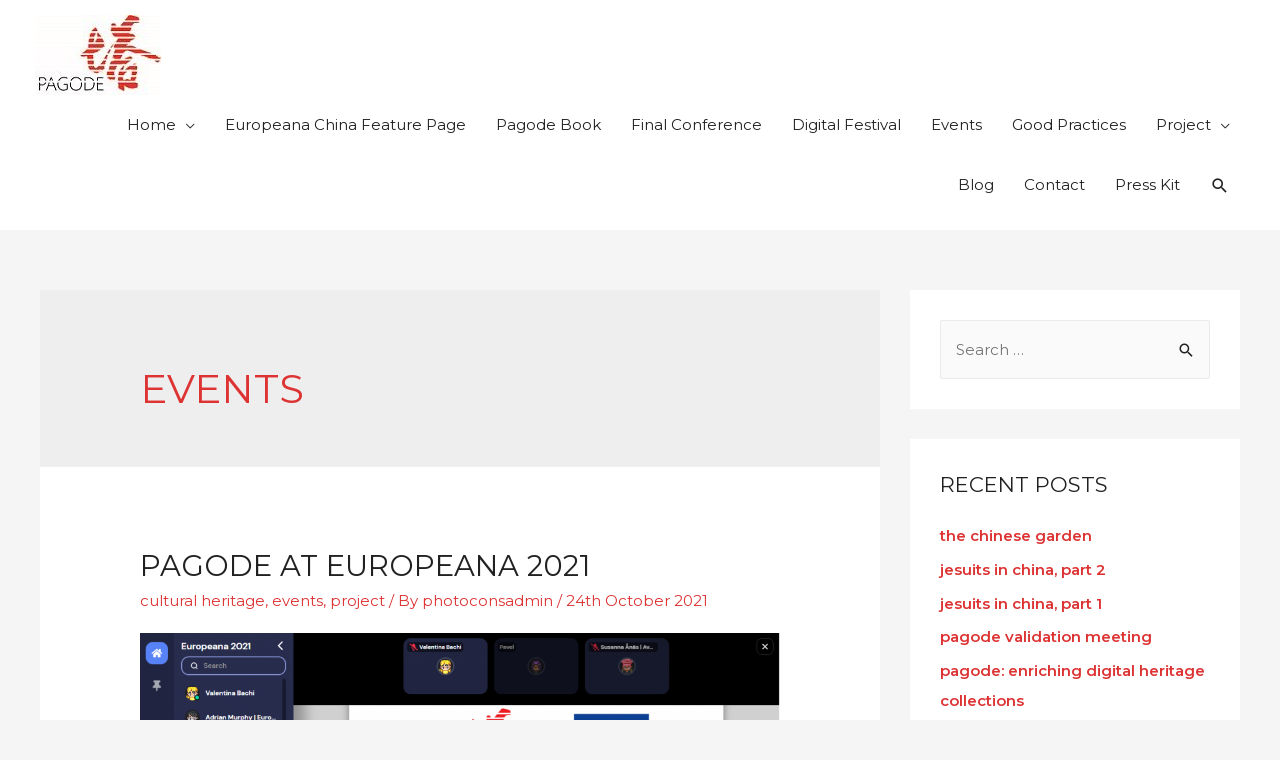

--- FILE ---
content_type: text/html; charset=UTF-8
request_url: https://photoconsortium.net/pagode/category/events/
body_size: 28592
content:
<!DOCTYPE html>
<html lang="en-GB">
<head>
<meta charset="UTF-8">
<meta name="viewport" content="width=device-width, initial-scale=1">
<link rel="profile" href="https://gmpg.org/xfn/11">
<script>
	  var _gaq = _gaq || [];
  _gaq.push(['_setAccount', 'UA-25697327-3']);
  _gaq.push(['_setDomainName', 'photoconsortium.net/pagode']);
  _gaq.push (['_gat._anonymizeIp']);
  _gaq.push(['_trackPageview']);
  (function() {
    var ga = document.createElement('script'); ga.type = 'text/javascript'; ga.async = true;
    ga.src = ('https:' == document.location.protocol ? 'https://ssl' : 'http://www') + '.google-analytics.com/ga.js';
    var s = document.getElementsByTagName('script')[0]; s.parentNode.insertBefore(ga, s);
  })();
</script>
<!-- Global site tag (gtag.js) - Google Analytics -->
<script async src="https://www.googletagmanager.com/gtag/js?id=UA-25697327-3"></script>
<script>
  window.dataLayer = window.dataLayer || [];
  function gtag(){dataLayer.push(arguments);}
  gtag('js', new Date());

  gtag('config', 'UA-25697327-3');
</script>

<title>events &#8211; Pagode</title>
<link rel='dns-prefetch' href='//fonts.googleapis.com' />
<link rel='dns-prefetch' href='//s.w.org' />
<link rel="alternate" type="application/rss+xml" title="Pagode &raquo; Feed" href="https://photoconsortium.net/pagode/feed/" />
<link rel="alternate" type="application/rss+xml" title="Pagode &raquo; Comments Feed" href="https://photoconsortium.net/pagode/comments/feed/" />
<link rel="alternate" type="application/rss+xml" title="Pagode &raquo; events Category Feed" href="https://photoconsortium.net/pagode/category/events/feed/" />
		<script>
			window._wpemojiSettings = {"baseUrl":"https:\/\/s.w.org\/images\/core\/emoji\/12.0.0-1\/72x72\/","ext":".png","svgUrl":"https:\/\/s.w.org\/images\/core\/emoji\/12.0.0-1\/svg\/","svgExt":".svg","source":{"concatemoji":"https:\/\/photoconsortium.net\/pagode\/wp-includes\/js\/wp-emoji-release.min.js?ver=5.3.20"}};
			!function(e,a,t){var n,r,o,i=a.createElement("canvas"),p=i.getContext&&i.getContext("2d");function s(e,t){var a=String.fromCharCode;p.clearRect(0,0,i.width,i.height),p.fillText(a.apply(this,e),0,0);e=i.toDataURL();return p.clearRect(0,0,i.width,i.height),p.fillText(a.apply(this,t),0,0),e===i.toDataURL()}function c(e){var t=a.createElement("script");t.src=e,t.defer=t.type="text/javascript",a.getElementsByTagName("head")[0].appendChild(t)}for(o=Array("flag","emoji"),t.supports={everything:!0,everythingExceptFlag:!0},r=0;r<o.length;r++)t.supports[o[r]]=function(e){if(!p||!p.fillText)return!1;switch(p.textBaseline="top",p.font="600 32px Arial",e){case"flag":return s([127987,65039,8205,9895,65039],[127987,65039,8203,9895,65039])?!1:!s([55356,56826,55356,56819],[55356,56826,8203,55356,56819])&&!s([55356,57332,56128,56423,56128,56418,56128,56421,56128,56430,56128,56423,56128,56447],[55356,57332,8203,56128,56423,8203,56128,56418,8203,56128,56421,8203,56128,56430,8203,56128,56423,8203,56128,56447]);case"emoji":return!s([55357,56424,55356,57342,8205,55358,56605,8205,55357,56424,55356,57340],[55357,56424,55356,57342,8203,55358,56605,8203,55357,56424,55356,57340])}return!1}(o[r]),t.supports.everything=t.supports.everything&&t.supports[o[r]],"flag"!==o[r]&&(t.supports.everythingExceptFlag=t.supports.everythingExceptFlag&&t.supports[o[r]]);t.supports.everythingExceptFlag=t.supports.everythingExceptFlag&&!t.supports.flag,t.DOMReady=!1,t.readyCallback=function(){t.DOMReady=!0},t.supports.everything||(n=function(){t.readyCallback()},a.addEventListener?(a.addEventListener("DOMContentLoaded",n,!1),e.addEventListener("load",n,!1)):(e.attachEvent("onload",n),a.attachEvent("onreadystatechange",function(){"complete"===a.readyState&&t.readyCallback()})),(n=t.source||{}).concatemoji?c(n.concatemoji):n.wpemoji&&n.twemoji&&(c(n.twemoji),c(n.wpemoji)))}(window,document,window._wpemojiSettings);
		</script>
		<style>
img.wp-smiley,
img.emoji {
	display: inline !important;
	border: none !important;
	box-shadow: none !important;
	height: 1em !important;
	width: 1em !important;
	margin: 0 .07em !important;
	vertical-align: -0.1em !important;
	background: none !important;
	padding: 0 !important;
}
</style>
	<link rel='stylesheet' id='astra-theme-css-css'  href='https://photoconsortium.net/pagode/wp-content/themes/astra/assets/css/minified/style.min.css?ver=2.3.0' media='all' />
<style id='astra-theme-css-inline-css'>
html{font-size:93.75%;}a,.page-title{color:#dd3333;}a:hover,a:focus{color:#dd3333;}body,button,input,select,textarea,.ast-button,.ast-custom-button{font-family:'Montserrat',sans-serif;font-weight:400;font-size:15px;font-size:1rem;line-height:1.7;}blockquote{color:#006f00;}h1,.entry-content h1,h2,.entry-content h2,h3,.entry-content h3,h4,.entry-content h4,h5,.entry-content h5,h6,.entry-content h6,.site-title,.site-title a{font-family:'Montserrat',sans-serif;font-weight:600;text-transform:uppercase;}.site-title{font-size:37px;font-size:2.4666666666667rem;}header .site-logo-img .custom-logo-link img{max-width:233px;}.astra-logo-svg{width:233px;}.ast-archive-description .ast-archive-title{font-size:40px;font-size:2.6666666666667rem;}.site-header .site-description{font-size:20px;font-size:1.3333333333333rem;}.entry-title{font-size:29px;font-size:1.9333333333333rem;}.comment-reply-title{font-size:24px;font-size:1.6rem;}.ast-comment-list #cancel-comment-reply-link{font-size:15px;font-size:1rem;}h1,.entry-content h1{font-size:48px;font-size:3.2rem;font-family:'Montserrat',sans-serif;text-transform:uppercase;}h2,.entry-content h2{font-size:42px;font-size:2.8rem;font-family:'Montserrat',sans-serif;text-transform:uppercase;}h3,.entry-content h3{font-size:30px;font-size:2rem;font-family:'Montserrat',sans-serif;text-transform:uppercase;}h4,.entry-content h4{font-size:20px;font-size:1.3333333333333rem;}h5,.entry-content h5{font-size:18px;font-size:1.2rem;}h6,.entry-content h6{font-size:15px;font-size:1rem;}.ast-single-post .entry-title,.page-title{font-size:30px;font-size:2rem;}#secondary,#secondary button,#secondary input,#secondary select,#secondary textarea{font-size:15px;font-size:1rem;}::selection{background-color:#8dc100;color:#000000;}body,h1,.entry-title a,.entry-content h1,h2,.entry-content h2,h3,.entry-content h3,h4,.entry-content h4,h5,.entry-content h5,h6,.entry-content h6,.wc-block-grid__product-title{color:rgba(0,0,0,0.87);}.tagcloud a:hover,.tagcloud a:focus,.tagcloud a.current-item{color:#ffffff;border-color:#dd3333;background-color:#dd3333;}.main-header-menu a,.ast-header-custom-item a{color:rgba(0,0,0,0.87);}.main-header-menu li:hover > a,.main-header-menu li:hover > .ast-menu-toggle,.main-header-menu .ast-masthead-custom-menu-items a:hover,.main-header-menu li.focus > a,.main-header-menu li.focus > .ast-menu-toggle,.main-header-menu .current-menu-item > a,.main-header-menu .current-menu-ancestor > a,.main-header-menu .current_page_item > a,.main-header-menu .current-menu-item > .ast-menu-toggle,.main-header-menu .current-menu-ancestor > .ast-menu-toggle,.main-header-menu .current_page_item > .ast-menu-toggle{color:#dd3333;}input:focus,input[type="text"]:focus,input[type="email"]:focus,input[type="url"]:focus,input[type="password"]:focus,input[type="reset"]:focus,input[type="search"]:focus,textarea:focus{border-color:#dd3333;}input[type="radio"]:checked,input[type=reset],input[type="checkbox"]:checked,input[type="checkbox"]:hover:checked,input[type="checkbox"]:focus:checked,input[type=range]::-webkit-slider-thumb{border-color:#dd3333;background-color:#dd3333;box-shadow:none;}.site-footer a:hover + .post-count,.site-footer a:focus + .post-count{background:#dd3333;border-color:#dd3333;}.ast-small-footer{color:rgba(255,255,255,0.75);}.ast-small-footer > .ast-footer-overlay{background-color:#000000;}.ast-small-footer a{color:rgba(255,255,255,0.75);}.ast-small-footer a:hover{color:#ffffff;}.footer-adv .footer-adv-overlay{border-top-style:solid;border-top-color:#7a7a7a;}.ast-comment-meta{line-height:1.666666667;font-size:12px;font-size:0.8rem;}.single .nav-links .nav-previous,.single .nav-links .nav-next,.single .ast-author-details .author-title,.ast-comment-meta{color:#dd3333;}.entry-meta,.entry-meta *{line-height:1.45;color:#dd3333;}.entry-meta a:hover,.entry-meta a:hover *,.entry-meta a:focus,.entry-meta a:focus *{color:#dd3333;}.ast-404-layout-1 .ast-404-text{font-size:200px;font-size:13.333333333333rem;}.widget-title{font-size:21px;font-size:1.4rem;color:rgba(0,0,0,0.87);}#cat option,.secondary .calendar_wrap thead a,.secondary .calendar_wrap thead a:visited{color:#dd3333;}.secondary .calendar_wrap #today,.ast-progress-val span{background:#dd3333;}.secondary a:hover + .post-count,.secondary a:focus + .post-count{background:#dd3333;border-color:#dd3333;}.calendar_wrap #today > a{color:#ffffff;}.ast-pagination a,.page-links .page-link,.single .post-navigation a{color:#dd3333;}.ast-pagination a:hover,.ast-pagination a:focus,.ast-pagination > span:hover:not(.dots),.ast-pagination > span.current,.page-links > .page-link,.page-links .page-link:hover,.post-navigation a:hover{color:#dd3333;}.ast-header-break-point .ast-mobile-menu-buttons-minimal.menu-toggle{background:transparent;color:#8dc100;}.ast-header-break-point .ast-mobile-menu-buttons-outline.menu-toggle{background:transparent;border:1px solid #8dc100;color:#8dc100;}.ast-header-break-point .ast-mobile-menu-buttons-fill.menu-toggle{background:#8dc100;color:#000000;}.ast-header-break-point .main-header-bar .ast-button-wrap .menu-toggle{border-radius:100px;}.elementor-button-wrapper .elementor-button,.elementor-button-wrapper .elementor-button:visited,.wp-block-button .wp-block-button__link{border-style:solid;border-top-width:0;border-right-width:0;border-left-width:0;border-bottom-width:0;color:#ffffff;border-color:#8dc100;background-color:#8dc100;font-family:'Montserrat',sans-serif;font-weight:inherit;line-height:1;text-transform:capitalize;}body .elementor-button.elementor-size-sm,body .elementor-button.elementor-size-xs,body .elementor-button.elementor-size-md,body .elementor-button.elementor-size-lg,body .elementor-button.elementor-size-xl,body .elementor-button,.wp-block-button .wp-block-button__link{font-size:15px;font-size:1rem;border-radius:0;padding-top:16px;padding-right:30px;padding-bottom:16px;padding-left:30px;}.elementor-button-wrapper .elementor-button:hover,.elementor-button-wrapper .elementor-button:focus,.wp-block-button .wp-block-button__link:hover,.wp-block-button .wp-block-button__link:focus{color:rgba(255,255,255,0.75);background-color:#8dc100;border-color:#8dc100;}.menu-toggle,button,.ast-button,.ast-custom-button,.button,input#submit,input[type="button"],input[type="submit"],input[type="reset"]{border-style:solid;border-top-width:0;border-right-width:0;border-left-width:0;border-bottom-width:0;color:#ffffff;border-color:#8dc100;background-color:#8dc100;border-radius:0;padding-top:16px;padding-right:30px;padding-bottom:16px;padding-left:30px;font-family:'Montserrat',sans-serif;font-weight:inherit;font-size:15px;font-size:1rem;line-height:1;text-transform:capitalize;}button:focus,.menu-toggle:hover,button:hover,.ast-button:hover,.button:hover,input[type=reset]:hover,input[type=reset]:focus,input#submit:hover,input#submit:focus,input[type="button"]:hover,input[type="button"]:focus,input[type="submit"]:hover,input[type="submit"]:focus{color:rgba(255,255,255,0.75);background-color:#8dc100;border-color:#8dc100;}.main-header-bar .button-custom-menu-item .ast-custom-button-link .ast-custom-button{color:#ffffff;border-style:solid;border-top-width:0px;border-right-width:0px;border-left-width:0px;border-bottom-width:0px;}.main-header-bar .button-custom-menu-item .ast-custom-button-link .ast-custom-button:hover{color:rgba(255,255,255,0.75);background-color:#8dc100;}.ast-theme-transparent-header .main-header-bar .button-custom-menu-item .ast-custom-button-link .ast-custom-button{border-style:solid;}@media (min-width:769px){.ast-small-footer .ast-container{max-width:100%;padding-left:35px;padding-right:35px;}}@media (min-width:545px){.ast-page-builder-template .comments-area,.single.ast-page-builder-template .entry-header,.single.ast-page-builder-template .post-navigation{max-width:1240px;margin-left:auto;margin-right:auto;}}@media (max-width:768px){.site-title{font-size:18px;font-size:1.2rem;}.ast-archive-description .ast-archive-title{font-size:40px;}.site-header .site-description{font-size:12px;font-size:0.8rem;}.entry-title{font-size:30px;}h1,.entry-content h1{font-size:40px;}h2,.entry-content h2{font-size:35px;}h3,.entry-content h3{font-size:25px;}.ast-single-post .entry-title,.page-title{font-size:30px;}}@media (max-width:544px){.site-title{font-size:14px;font-size:0.93333333333333rem;}.ast-archive-description .ast-archive-title{font-size:40px;}.site-header .site-description{font-size:11px;font-size:0.73333333333333rem;}.entry-title{font-size:30px;}h1,.entry-content h1{font-size:30px;}h2,.entry-content h2{font-size:25px;}h3,.entry-content h3{font-size:25px;}h5,.entry-content h5{font-size:14px;font-size:0.93333333333333rem;}.ast-single-post .entry-title,.page-title{font-size:30px;}.ast-header-break-point .site-branding img,.ast-header-break-point #masthead .site-logo-img .custom-logo-link img{max-width:50px;}.astra-logo-svg{width:50px;}.ast-header-break-point .site-logo-img .custom-mobile-logo-link img{max-width:50px;}}@media (max-width:768px){html{font-size:85.5%;}}@media (max-width:544px){html{font-size:85.5%;}}@media (min-width:769px){.ast-container{max-width:1240px;}}@font-face {font-family: "Astra";src: url( https://photoconsortium.net/pagode/wp-content/themes/astra/assets/fonts/astra.woff) format("woff"),url( https://photoconsortium.net/pagode/wp-content/themes/astra/assets/fonts/astra.ttf) format("truetype"),url( https://photoconsortium.net/pagode/wp-content/themes/astra/assets/fonts/astra.svg#astra) format("svg");font-weight: normal;font-style: normal;font-display: fallback;}@media (max-width:921px) {.main-header-bar .main-header-bar-navigation{display:none;}}.ast-desktop .main-header-menu.submenu-with-border .sub-menu,.ast-desktop .main-header-menu.submenu-with-border .children,.ast-desktop .main-header-menu.submenu-with-border .astra-full-megamenu-wrapper{border-color:#eaeaea;}.ast-desktop .main-header-menu.submenu-with-border .sub-menu,.ast-desktop .main-header-menu.submenu-with-border .children{border-top-width:0px;border-right-width:0px;border-left-width:0px;border-bottom-width:0px;border-style:solid;}.ast-desktop .main-header-menu.submenu-with-border .sub-menu .sub-menu,.ast-desktop .main-header-menu.submenu-with-border .children .children{top:-0px;}.ast-desktop .main-header-menu.submenu-with-border .sub-menu a,.ast-desktop .main-header-menu.submenu-with-border .children a{border-bottom-width:0px;border-style:solid;border-color:#eaeaea;}@media (min-width:769px){.main-header-menu .sub-menu li.ast-left-align-sub-menu:hover > ul,.main-header-menu .sub-menu li.ast-left-align-sub-menu.focus > ul{margin-left:-0px;}}.ast-small-footer{border-top-style:solid;border-top-width:1px;border-top-color:#333333;}@media (max-width:920px){.ast-404-layout-1 .ast-404-text{font-size:100px;font-size:6.6666666666667rem;}}#masthead .ast-container,.ast-header-breadcrumb .ast-container{max-width:100%;padding-left:35px;padding-right:35px;}@media (max-width:921px){#masthead .ast-container,.ast-header-breadcrumb .ast-container{padding-left:20px;padding-right:20px;}}#masthead .ast-container,.ast-header-breadcrumb .ast-container{max-width:100%;padding-left:35px;padding-right:35px;}@media (max-width:921px){#masthead .ast-container,.ast-header-breadcrumb .ast-container{padding-left:20px;padding-right:20px;}}.ast-breadcrumbs .trail-browse,.ast-breadcrumbs .trail-items,.ast-breadcrumbs .trail-items li{display:inline-block;margin:0;padding:0;border:none;background:inherit;text-indent:0;}.ast-breadcrumbs .trail-browse{font-size:inherit;font-style:inherit;font-weight:inherit;color:inherit;}.ast-breadcrumbs .trail-items{list-style:none;}.trail-items li::after{padding:0 0.3em;content:"»";}.trail-items li:last-of-type::after{display:none;}h1,.entry-content h1,h2,.entry-content h2,h3,.entry-content h3,h4,.entry-content h4,h5,.entry-content h5,h6,.entry-content h6{color:#000000;}.ast-header-break-point .site-header{border-bottom-width:0;}@media (min-width:769px){.main-header-bar{border-bottom-width:0;}}@media (min-width:769px){#primary{width:70%;}#secondary{width:30%;}}.ast-flex{-webkit-align-content:center;-ms-flex-line-pack:center;align-content:center;-webkit-box-align:center;-webkit-align-items:center;-moz-box-align:center;-ms-flex-align:center;align-items:center;}.main-header-bar{padding:1em 0;}.ast-site-identity{padding:0;}.header-main-layout-1 .ast-flex.main-header-container, .header-main-layout-3 .ast-flex.main-header-container{-webkit-align-content:center;-ms-flex-line-pack:center;align-content:center;-webkit-box-align:center;-webkit-align-items:center;-moz-box-align:center;-ms-flex-align:center;align-items:center;}.header-main-layout-1 .ast-flex.main-header-container, .header-main-layout-3 .ast-flex.main-header-container{-webkit-align-content:center;-ms-flex-line-pack:center;align-content:center;-webkit-box-align:center;-webkit-align-items:center;-moz-box-align:center;-ms-flex-align:center;align-items:center;}
</style>
<link rel='stylesheet' id='astra-google-fonts-css'  href='//fonts.googleapis.com/css?family=Montserrat%3A400%2C600&#038;display=fallback&#038;ver=2.3.0' media='all' />
<link rel='stylesheet' id='wp-block-library-css'  href='https://photoconsortium.net/pagode/wp-includes/css/dist/block-library/style.min.css?ver=5.3.20' media='all' />
<link rel='stylesheet' id='wpforms-base-css'  href='https://photoconsortium.net/pagode/wp-content/plugins/wpforms-lite/assets/css/wpforms-base.css?ver=1.5.9.1' media='all' />
<link rel='stylesheet' id='hfe-style-css'  href='https://photoconsortium.net/pagode/wp-content/plugins/header-footer-elementor/assets/css/header-footer-elementor.css?ver=1.2.2' media='all' />
<link rel='stylesheet' id='elementor-icons-css'  href='https://photoconsortium.net/pagode/wp-content/plugins/elementor/assets/lib/eicons/css/elementor-icons.min.css?ver=5.5.0' media='all' />
<link rel='stylesheet' id='elementor-animations-css'  href='https://photoconsortium.net/pagode/wp-content/plugins/elementor/assets/lib/animations/animations.min.css?ver=2.8.5' media='all' />
<link rel='stylesheet' id='elementor-frontend-css'  href='https://photoconsortium.net/pagode/wp-content/plugins/elementor/assets/css/frontend.min.css?ver=2.8.5' media='all' />
<link rel='stylesheet' id='lae-animate-styles-css'  href='https://photoconsortium.net/pagode/wp-content/plugins/addons-for-elementor/assets/css/animate.css?ver=2.9.7' media='all' />
<link rel='stylesheet' id='lae-sliders-styles-css'  href='https://photoconsortium.net/pagode/wp-content/plugins/addons-for-elementor/assets/css/sliders.css?ver=2.9.7' media='all' />
<link rel='stylesheet' id='lae-icomoon-styles-css'  href='https://photoconsortium.net/pagode/wp-content/plugins/addons-for-elementor/assets/css/icomoon.css?ver=2.9.7' media='all' />
<link rel='stylesheet' id='lae-frontend-styles-css'  href='https://photoconsortium.net/pagode/wp-content/plugins/addons-for-elementor/assets/css/lae-frontend.css?ver=2.9.7' media='all' />
<link rel='stylesheet' id='lae-widgets-styles-css'  href='https://photoconsortium.net/pagode/wp-content/plugins/addons-for-elementor/assets/css/lae-widgets.css?ver=2.9.7' media='all' />
<link rel='stylesheet' id='font-awesome-5-all-css'  href='https://photoconsortium.net/pagode/wp-content/plugins/elementor/assets/lib/font-awesome/css/all.min.css?ver=3.8.0' media='all' />
<link rel='stylesheet' id='font-awesome-4-shim-css'  href='https://photoconsortium.net/pagode/wp-content/plugins/elementor/assets/lib/font-awesome/css/v4-shims.min.css?ver=3.8.0' media='all' />
<link rel='stylesheet' id='elementskit-css-widgetarea-control-editor-css'  href='https://photoconsortium.net/pagode/wp-content/plugins/elementskit-lite/modules/controls/assets/css/widgetarea-editor.css?ver=1.0.0' media='all' />
<link rel='stylesheet' id='elementor-global-css'  href='https://photoconsortium.net/pagode/wp-content/uploads/elementor/css/global.css?ver=1584350731' media='all' />
<link rel='stylesheet' id='elementskit-framework-css-frontend-css'  href='https://photoconsortium.net/pagode/wp-content/plugins/elementskit-lite/libs/framework/assets/css/frontend-style.css?ver=5.3.20' media='all' />
<link rel='stylesheet' id='elementskit-vendors-css'  href='https://photoconsortium.net/pagode/wp-content/plugins/elementskit-lite/widgets/init/assets/css/vendors.css?ver=1.4.3' media='all' />
<link rel='stylesheet' id='elementskit-style-css'  href='https://photoconsortium.net/pagode/wp-content/plugins/elementskit-lite/widgets/init/assets/css/style.css?ver=1.4.3' media='all' />
<link rel='stylesheet' id='elementskit-responsive-css'  href='https://photoconsortium.net/pagode/wp-content/plugins/elementskit-lite/widgets/init/assets/css/responsive.css?ver=1.4.3' media='all' />
<script src='https://photoconsortium.net/pagode/wp-includes/js/jquery/jquery.js?ver=1.12.4-wp'></script>
<script src='https://photoconsortium.net/pagode/wp-includes/js/jquery/jquery-migrate.min.js?ver=1.4.1'></script>
<!--[if IE]>
<script src='https://photoconsortium.net/pagode/wp-content/themes/astra/assets/js/minified/flexibility.min.js?ver=2.3.0'></script>
<script>
flexibility(document.documentElement);
</script>
<![endif]-->
<script src='https://photoconsortium.net/pagode/wp-content/plugins/elementor/assets/lib/font-awesome/js/v4-shims.min.js?ver=3.8.0'></script>
<link rel='https://api.w.org/' href='https://photoconsortium.net/pagode/wp-json/' />
<link rel="EditURI" type="application/rsd+xml" title="RSD" href="https://photoconsortium.net/pagode/xmlrpc.php?rsd" />
<link rel="wlwmanifest" type="application/wlwmanifest+xml" href="https://photoconsortium.net/pagode/wp-includes/wlwmanifest.xml" /> 
<meta name="generator" content="WordPress 5.3.20" />
        <script type="text/javascript">
            (function () {
                window.lae_fs = {can_use_premium_code: false};
            })();
        </script>
        </head>

<body itemtype='https://schema.org/Blog' itemscope='itemscope' class="archive category category-events category-10 wp-custom-logo ehf-template-astra ehf-stylesheet-astra ast-desktop ast-separate-container ast-two-container ast-right-sidebar astra-2.3.0 ast-header-custom-item-inside ast-inherit-site-logo-transparent elementor-default">

<div 
	class="hfeed site" id="page">
	<a class="skip-link screen-reader-text" href="#content">Skip to content</a>

	
	
		<header 
			class="site-header header-main-layout-1 ast-primary-menu-enabled ast-menu-toggle-icon ast-mobile-header-inline" id="masthead" itemtype="https://schema.org/WPHeader" itemscope="itemscope"		>

			
			
<div class="main-header-bar-wrap">
	<div class="main-header-bar">
				<div class="ast-container">

			<div class="ast-flex main-header-container">
				
		<div class="site-branding">
			<div
			class="ast-site-identity" itemtype="https://schema.org/Organization" itemscope="itemscope"			>
				<span class="site-logo-img"><a href="https://photoconsortium.net/pagode/" class="custom-logo-link" rel="home"><img width="126" height="80" src="https://photoconsortium.net/pagode/wp-content/uploads/2020/03/cropped-PLOGO03.jpg" class="custom-logo" alt="Pagode" /></a></span>			</div>
		</div>

		<!-- .site-branding -->
				<div class="ast-mobile-menu-buttons">

			
					<div class="ast-button-wrap">
			<button type="button" class="menu-toggle main-header-menu-toggle  ast-mobile-menu-buttons-fill "  aria-controls='primary-menu' aria-expanded='false'>
				<span class="screen-reader-text">Main Menu</span>
				<span class="menu-toggle-icon"></span>
							</button>
		</div>
			
			
		</div>
			<div class="ast-main-header-bar-alignment"><div class="main-header-bar-navigation"><nav class="ast-flex-grow-1 navigation-accessibility" id="site-navigation" aria-label="Site Navigation" itemtype="https://schema.org/SiteNavigationElement" itemscope="itemscope"><div class="main-navigation"><ul id="primary-menu" class="main-header-menu ast-nav-menu ast-flex ast-justify-content-flex-end  submenu-with-border"><li id="menu-item-18" class="menu-item menu-item-type-post_type menu-item-object-page menu-item-home menu-item-has-children menu-item-18"><a href="https://photoconsortium.net/pagode/">Home</a><button class="ast-menu-toggle" role="button" aria-expanded="false"><span class="screen-reader-text">Menu Toggle</span></button>
<ul class="sub-menu">
	<li id="menu-item-1075" class="menu-item menu-item-type-post_type menu-item-object-page menu-item-1075"><a href="https://photoconsortium.net/pagode/partners/">Partners</a></li>
	<li id="menu-item-1103" class="menu-item menu-item-type-post_type menu-item-object-page menu-item-1103"><a href="https://photoconsortium.net/pagode/associate-partners/">Associate Partners</a></li>
</ul>
</li>
<li id="menu-item-3220" class="menu-item menu-item-type-post_type menu-item-object-page menu-item-3220"><a href="https://photoconsortium.net/pagode/europeana-china-feature-page/">Europeana China Feature Page</a></li>
<li id="menu-item-3039" class="menu-item menu-item-type-post_type menu-item-object-page menu-item-3039"><a href="https://photoconsortium.net/pagode/pagode-book/">Pagode Book</a></li>
<li id="menu-item-2554" class="menu-item menu-item-type-post_type menu-item-object-page menu-item-2554"><a href="https://photoconsortium.net/pagode/final-conference/">Final Conference</a></li>
<li id="menu-item-2313" class="menu-item menu-item-type-post_type menu-item-object-page menu-item-2313"><a href="https://photoconsortium.net/pagode/festival/">Digital Festival</a></li>
<li id="menu-item-1079" class="menu-item menu-item-type-post_type menu-item-object-page menu-item-1079"><a href="https://photoconsortium.net/pagode/events/">Events</a></li>
<li id="menu-item-2291" class="menu-item menu-item-type-post_type menu-item-object-page menu-item-2291"><a href="https://photoconsortium.net/pagode/good-practices/">Good Practices</a></li>
<li id="menu-item-1505" class="menu-item menu-item-type-post_type menu-item-object-page menu-item-has-children menu-item-1505"><a href="https://photoconsortium.net/pagode/project/">Project</a><button class="ast-menu-toggle" role="button" aria-expanded="false"><span class="screen-reader-text">Menu Toggle</span></button>
<ul class="sub-menu">
	<li id="menu-item-1517" class="menu-item menu-item-type-post_type menu-item-object-page menu-item-1517"><a href="https://photoconsortium.net/pagode/content-coordination/">Content coordination</a></li>
	<li id="menu-item-1526" class="menu-item menu-item-type-post_type menu-item-object-page menu-item-1526"><a href="https://photoconsortium.net/pagode/digitization-and-curation/">Digitization and curation</a></li>
	<li id="menu-item-1538" class="menu-item menu-item-type-post_type menu-item-object-page menu-item-1538"><a href="https://photoconsortium.net/pagode/content-quality/">Content quality and thematic collection</a></li>
	<li id="menu-item-1596" class="menu-item menu-item-type-post_type menu-item-object-page menu-item-1596"><a href="https://photoconsortium.net/pagode/communication-dissemination/">Communication and dissemination</a></li>
	<li id="menu-item-1595" class="menu-item menu-item-type-post_type menu-item-object-page menu-item-1595"><a href="https://photoconsortium.net/pagode/coordination-management/">Coordination and management</a></li>
	<li id="menu-item-1473" class="menu-item menu-item-type-post_type menu-item-object-page menu-item-1473"><a href="https://photoconsortium.net/pagode/reserved-area/">Reserved Area (partners)</a></li>
	<li id="menu-item-2187" class="menu-item menu-item-type-post_type menu-item-object-page menu-item-2187"><a href="https://photoconsortium.net/pagode/project/inea/">INEA &#8211; HaDEA</a></li>
</ul>
</li>
<li id="menu-item-1145" class="menu-item menu-item-type-post_type menu-item-object-page menu-item-1145"><a href="https://photoconsortium.net/pagode/blog/">Blog</a></li>
<li id="menu-item-1470" class="menu-item menu-item-type-post_type menu-item-object-page menu-item-1470"><a href="https://photoconsortium.net/pagode/contact/">Contact</a></li>
<li id="menu-item-3246" class="menu-item menu-item-type-post_type menu-item-object-page menu-item-3246"><a href="https://photoconsortium.net/pagode/press-kit/">Press Kit</a></li>
			<li class="ast-masthead-custom-menu-items search-custom-menu-item">
						<div class="ast-search-menu-icon slide-search" id="ast-search-form" role="search" tabindex="-1">
			<div class="ast-search-icon">
				<a class="slide-search astra-search-icon" aria-label="Search icon link" href="#">
					<span class="screen-reader-text">Search</span>
				</a>
			</div>
			<form role="search" method="get" class="search-form" action="https://photoconsortium.net/pagode/">
			<label>
				<span class="screen-reader-text">Search for:</span>
				<input type="search" class="search-field"  placeholder="Search &hellip;" value="" name="s" role="search" tabindex="-1"/>
			</label>
			<button type="submit" class="search-submit" value="Search"  aria-label="search submit"><i class="astra-search-icon"></i></button>
		</form>		</div>
					</li>
			</ul></div></nav></div></div>			</div><!-- Main Header Container -->
		</div><!-- ast-row -->
			</div> <!-- Main Header Bar -->
</div> <!-- Main Header Bar Wrap -->

			
		</header><!-- #masthead -->

		
	
	
	<div id="content" class="site-content">

		<div class="ast-container">

		

	<div id="primary" class="content-area primary">

		
		
				<section class="ast-archive-description">
										<h1 class="page-title ast-archive-title">events</h1>
																			</section>

				
					<main id="main" class="site-main">

				
					<div class="ast-row">
					

<article 
	class="post-3418 post type-post status-publish format-standard has-post-thumbnail hentry category-cultural-heritage category-events category-project tag-cultural-heritage-institutions tag-europeana ast-col-sm-12 ast-article-post" id="post-3418" itemtype="https://schema.org/CreativeWork" itemscope="itemscope">

	
	<div class="ast-post-format- blog-layout-1">

	<div class="post-content ast-col-md-12">

				<header class="entry-header">
			<h2 class="entry-title" itemprop="headline"><a href="https://photoconsortium.net/pagode/2021/10/24/pagode-at-europeana-2021/" rel="bookmark">pagode at europeana 2021</a></h2>			<div class="entry-meta"><span class="cat-links"><a href="https://photoconsortium.net/pagode/category/cultural-heritage/" rel="category tag">cultural heritage</a>, <a href="https://photoconsortium.net/pagode/category/events/" rel="category tag">events</a>, <a href="https://photoconsortium.net/pagode/category/project/" rel="category tag">project</a></span> / By <span class="posted-by vcard author" itemtype="https://schema.org/Person" itemscope="itemscope" itemprop="author">			<a title="View all posts by photoconsadmin" 
				href="https://photoconsortium.net/pagode/author/photoconsadmin/" rel="author"
				class="url fn n" itemprop="url"				>
				<span
				class="author-name" itemprop="name"				>photoconsadmin</span>
			</a>
		</span>

		 / <span class="posted-on"><span class="published" itemprop="datePublished"> 24th October 2021</span><span class="updated" itemprop="dateModified"> 24th November 2021</span></span></div>		</header><!-- .entry-header -->
		<div class="ast-blog-featured-section post-thumb ast-col-md-12"><div class="post-thumb-img-content post-thumb"><a href="https://photoconsortium.net/pagode/2021/10/24/pagode-at-europeana-2021/" ><img width="1024" height="488" src="https://photoconsortium.net/pagode/wp-content/uploads/2021/11/gathertown-1024x488.png" class="attachment-large size-large wp-post-image" alt="" itemprop="image" srcset="https://photoconsortium.net/pagode/wp-content/uploads/2021/11/gathertown-1024x488.png 1024w, https://photoconsortium.net/pagode/wp-content/uploads/2021/11/gathertown-300x143.png 300w, https://photoconsortium.net/pagode/wp-content/uploads/2021/11/gathertown-768x366.png 768w, https://photoconsortium.net/pagode/wp-content/uploads/2021/11/gathertown.png 1368w" sizes="(max-width: 1024px) 100vw, 1024px" /></a></div></div>
		<div class="entry-content clear"
			itemprop="text"		>

			
			
<p><strong>Recover, Rebuild, Grow</strong> is the Europeana 2021 conference, taking place on 10-12 November 2021. The rich programme of speeches, presentations and interactive activities aimed to raise voices from across the cultural heritage sector to empower digital transformation and find ways to supporting a sustainable, responsible and inspiring cultural heritage sector for today and tomorrow.</p>



<p>In addition to the conference programme, a virtual environment on Gathertown allowed participants to interact and explore more resources including a virtual poster session where also PAGODE poster was showcased. </p>



<hr class="wp-block-separator"/>



<p>about <a href="https://pro.europeana.eu/page/conference#about-europeana-2021" target="_blank" rel="noreferrer noopener" aria-label=" (opens in a new tab)">Europeana 2021 >></a></p>



<p><em>image: screenshot from Gathertown</em></p>



<p class="has-text-color has-small-font-size has-vivid-red-color">PAGODE – Europeana China is co-financed by the Connecting Europe Facility Programme of the European Union, under GA n. INEA/CEF/ICT/A2019/1931839 </p>

			
					</div><!-- .entry-content .clear -->
	</div><!-- .post-content -->

</div> <!-- .blog-layout-1 -->

	
</article><!-- #post-## -->


					

<article 
	class="post-2700 post type-post status-publish format-standard has-post-thumbnail hentry category-cultural-heritage category-events category-project tag-aggregation tag-cultural-heritage-institutions tag-europeana tag-metadata ast-col-sm-12 ast-article-post" id="post-2700" itemtype="https://schema.org/CreativeWork" itemscope="itemscope">

	
	<div class="ast-post-format- blog-layout-1">

	<div class="post-content ast-col-md-12">

				<header class="entry-header">
			<h2 class="entry-title" itemprop="headline"><a href="https://photoconsortium.net/pagode/2021/06/01/pagode-at-europeana-aggregators-fair/" rel="bookmark">pagode at europeana aggregators fair</a></h2>			<div class="entry-meta"><span class="cat-links"><a href="https://photoconsortium.net/pagode/category/cultural-heritage/" rel="category tag">cultural heritage</a>, <a href="https://photoconsortium.net/pagode/category/events/" rel="category tag">events</a>, <a href="https://photoconsortium.net/pagode/category/project/" rel="category tag">project</a></span> / By <span class="posted-by vcard author" itemtype="https://schema.org/Person" itemscope="itemscope" itemprop="author">			<a title="View all posts by photoconsadmin" 
				href="https://photoconsortium.net/pagode/author/photoconsadmin/" rel="author"
				class="url fn n" itemprop="url"				>
				<span
				class="author-name" itemprop="name"				>photoconsadmin</span>
			</a>
		</span>

		 / <span class="posted-on"><span class="published" itemprop="datePublished"> 1st June 2021</span><span class="updated" itemprop="dateModified"> 22nd November 2021</span></span></div>		</header><!-- .entry-header -->
		<div class="ast-blog-featured-section post-thumb ast-col-md-12"><div class="post-thumb-img-content post-thumb"><a href="https://photoconsortium.net/pagode/2021/06/01/pagode-at-europeana-aggregators-fair/" ><img width="800" height="445" src="https://photoconsortium.net/pagode/wp-content/uploads/2021/06/aggregators-fair.png" class="attachment-large size-large wp-post-image" alt="" itemprop="image" srcset="https://photoconsortium.net/pagode/wp-content/uploads/2021/06/aggregators-fair.png 800w, https://photoconsortium.net/pagode/wp-content/uploads/2021/06/aggregators-fair-300x167.png 300w, https://photoconsortium.net/pagode/wp-content/uploads/2021/06/aggregators-fair-768x427.png 768w" sizes="(max-width: 800px) 100vw, 800px" /></a></div></div>
		<div class="entry-content clear"
			itemprop="text"		>

			
			
<p> In June 2021 the Europeana Aggregators’ Forum and Europeana Foundation will hold the first ever Aggregators’ Fair, and PAGODE has a prominent participation with one <strong>ignite talk</strong> by Kostas Kostantinidis (Postscriptum) on day one and a dedicated session entitled <strong>Behind the scenes of PAGODE: building an aggregation value chain</strong> by Antonella Fresa (Promoter), Nataša Vampelj  Suhadolnik and Maja Veselič, (University of Ljubljana) and  Sofie Taes (PHOTOCONSORTIUM) on day two.</p>



<ul><li><strong>Highlights from PAGODE</strong>, pitch by Kostas Kostantinidis, 16 June h. 14.45 CEST</li><li><strong>Behind the scenes of PAGODE</strong>, workshop by Antonella Fresa, Nataša Vampelj  Suhadolnik, Maja Veselič,  Sofie Taes , 17 June h. 13 CEST</li></ul>



<p><strong>All the recordings from the Aggregators&#8217; Fair are available from here: <a rel="noreferrer noopener" aria-label="https://pro.europeana.eu/event/europeana-aggregators-fair (opens in a new tab)" href="https://pro.europeana.eu/event/europeana-aggregators-fair" target="_blank">https://pro.europeana.eu/event/europeana-aggregators-fair</a></strong></p>



<figure class="wp-block-gallery columns-3 is-cropped"><ul class="blocks-gallery-grid"><li class="blocks-gallery-item"><figure><img src="https://photoconsortium.net/pagode/wp-content/uploads/2021/06/fair1.png" alt="" data-id="2795" data-full-url="https://photoconsortium.net/pagode/wp-content/uploads/2021/06/fair1.png" data-link="https://photoconsortium.net/pagode/2021/06/01/pagode-at-europeana-aggregators-fair/fair1/" class="wp-image-2795" srcset="https://photoconsortium.net/pagode/wp-content/uploads/2021/06/fair1.png 997w, https://photoconsortium.net/pagode/wp-content/uploads/2021/06/fair1-300x210.png 300w, https://photoconsortium.net/pagode/wp-content/uploads/2021/06/fair1-768x538.png 768w" sizes="(max-width: 997px) 100vw, 997px" /></figure></li><li class="blocks-gallery-item"><figure><img src="https://photoconsortium.net/pagode/wp-content/uploads/2021/06/fair2.png" alt="" data-id="2796" data-full-url="https://photoconsortium.net/pagode/wp-content/uploads/2021/06/fair2.png" data-link="https://photoconsortium.net/pagode/2021/06/01/pagode-at-europeana-aggregators-fair/fair2/" class="wp-image-2796" srcset="https://photoconsortium.net/pagode/wp-content/uploads/2021/06/fair2.png 1005w, https://photoconsortium.net/pagode/wp-content/uploads/2021/06/fair2-300x210.png 300w, https://photoconsortium.net/pagode/wp-content/uploads/2021/06/fair2-768x537.png 768w" sizes="(max-width: 1005px) 100vw, 1005px" /></figure></li><li class="blocks-gallery-item"><figure><img src="https://photoconsortium.net/pagode/wp-content/uploads/2021/06/fair3.png" alt="" data-id="2797" data-full-url="https://photoconsortium.net/pagode/wp-content/uploads/2021/06/fair3.png" data-link="https://photoconsortium.net/pagode/2021/06/01/pagode-at-europeana-aggregators-fair/fair3/" class="wp-image-2797" srcset="https://photoconsortium.net/pagode/wp-content/uploads/2021/06/fair3.png 1003w, https://photoconsortium.net/pagode/wp-content/uploads/2021/06/fair3-300x207.png 300w, https://photoconsortium.net/pagode/wp-content/uploads/2021/06/fair3-768x529.png 768w" sizes="(max-width: 1003px) 100vw, 1003px" /></figure></li><li class="blocks-gallery-item"><figure><img src="https://photoconsortium.net/pagode/wp-content/uploads/2021/06/fair4.png" alt="" data-id="2798" data-full-url="https://photoconsortium.net/pagode/wp-content/uploads/2021/06/fair4.png" data-link="https://photoconsortium.net/pagode/2021/06/01/pagode-at-europeana-aggregators-fair/fair4/" class="wp-image-2798" srcset="https://photoconsortium.net/pagode/wp-content/uploads/2021/06/fair4.png 1003w, https://photoconsortium.net/pagode/wp-content/uploads/2021/06/fair4-300x210.png 300w, https://photoconsortium.net/pagode/wp-content/uploads/2021/06/fair4-768x537.png 768w" sizes="(max-width: 1003px) 100vw, 1003px" /></figure></li><li class="blocks-gallery-item"><figure><img src="https://photoconsortium.net/pagode/wp-content/uploads/2021/06/fair5.png" alt="" data-id="2799" data-full-url="https://photoconsortium.net/pagode/wp-content/uploads/2021/06/fair5.png" data-link="https://photoconsortium.net/pagode/2021/06/01/pagode-at-europeana-aggregators-fair/fair5/" class="wp-image-2799" srcset="https://photoconsortium.net/pagode/wp-content/uploads/2021/06/fair5.png 1005w, https://photoconsortium.net/pagode/wp-content/uploads/2021/06/fair5-300x209.png 300w, https://photoconsortium.net/pagode/wp-content/uploads/2021/06/fair5-768x536.png 768w" sizes="(max-width: 1005px) 100vw, 1005px" /></figure></li><li class="blocks-gallery-item"><figure><img src="https://photoconsortium.net/pagode/wp-content/uploads/2021/06/fair6.png" alt="" data-id="2800" data-full-url="https://photoconsortium.net/pagode/wp-content/uploads/2021/06/fair6.png" data-link="https://photoconsortium.net/pagode/2021/06/01/pagode-at-europeana-aggregators-fair/fair6/" class="wp-image-2800" srcset="https://photoconsortium.net/pagode/wp-content/uploads/2021/06/fair6.png 1003w, https://photoconsortium.net/pagode/wp-content/uploads/2021/06/fair6-300x206.png 300w, https://photoconsortium.net/pagode/wp-content/uploads/2021/06/fair6-768x528.png 768w" sizes="(max-width: 1003px) 100vw, 1003px" /></figure></li></ul></figure>



<hr class="wp-block-separator"/>



<figure class="wp-block-gallery columns-3 is-cropped"><ul class="blocks-gallery-grid"><li class="blocks-gallery-item"><figure><img src="https://photoconsortium.net/pagode/wp-content/uploads/2021/06/AF1.png" alt="" data-id="2802" data-full-url="https://photoconsortium.net/pagode/wp-content/uploads/2021/06/AF1.png" data-link="https://photoconsortium.net/pagode/2021/06/01/pagode-at-europeana-aggregators-fair/af1-2/" class="wp-image-2802" srcset="https://photoconsortium.net/pagode/wp-content/uploads/2021/06/AF1.png 997w, https://photoconsortium.net/pagode/wp-content/uploads/2021/06/AF1-300x178.png 300w, https://photoconsortium.net/pagode/wp-content/uploads/2021/06/AF1-768x455.png 768w" sizes="(max-width: 997px) 100vw, 997px" /></figure></li><li class="blocks-gallery-item"><figure><img src="https://photoconsortium.net/pagode/wp-content/uploads/2021/06/AF2.png" alt="" data-id="2803" data-full-url="https://photoconsortium.net/pagode/wp-content/uploads/2021/06/AF2.png" data-link="https://photoconsortium.net/pagode/2021/06/01/pagode-at-europeana-aggregators-fair/af2/" class="wp-image-2803" srcset="https://photoconsortium.net/pagode/wp-content/uploads/2021/06/AF2.png 999w, https://photoconsortium.net/pagode/wp-content/uploads/2021/06/AF2-300x210.png 300w, https://photoconsortium.net/pagode/wp-content/uploads/2021/06/AF2-768x537.png 768w" sizes="(max-width: 999px) 100vw, 999px" /></figure></li><li class="blocks-gallery-item"><figure><img src="https://photoconsortium.net/pagode/wp-content/uploads/2021/06/AF3.png" alt="" data-id="2804" data-full-url="https://photoconsortium.net/pagode/wp-content/uploads/2021/06/AF3.png" data-link="https://photoconsortium.net/pagode/2021/06/01/pagode-at-europeana-aggregators-fair/af3/" class="wp-image-2804" srcset="https://photoconsortium.net/pagode/wp-content/uploads/2021/06/AF3.png 969w, https://photoconsortium.net/pagode/wp-content/uploads/2021/06/AF3-300x215.png 300w, https://photoconsortium.net/pagode/wp-content/uploads/2021/06/AF3-768x551.png 768w" sizes="(max-width: 969px) 100vw, 969px" /></figure></li><li class="blocks-gallery-item"><figure><img src="https://photoconsortium.net/pagode/wp-content/uploads/2021/06/AF4.png" alt="" data-id="2805" data-full-url="https://photoconsortium.net/pagode/wp-content/uploads/2021/06/AF4.png" data-link="https://photoconsortium.net/pagode/2021/06/01/pagode-at-europeana-aggregators-fair/af4/" class="wp-image-2805" srcset="https://photoconsortium.net/pagode/wp-content/uploads/2021/06/AF4.png 995w, https://photoconsortium.net/pagode/wp-content/uploads/2021/06/AF4-300x210.png 300w, https://photoconsortium.net/pagode/wp-content/uploads/2021/06/AF4-768x536.png 768w" sizes="(max-width: 995px) 100vw, 995px" /></figure></li><li class="blocks-gallery-item"><figure><img src="https://photoconsortium.net/pagode/wp-content/uploads/2021/06/af5.png" alt="" data-id="2806" data-full-url="https://photoconsortium.net/pagode/wp-content/uploads/2021/06/af5.png" data-link="https://photoconsortium.net/pagode/2021/06/01/pagode-at-europeana-aggregators-fair/af5/" class="wp-image-2806" srcset="https://photoconsortium.net/pagode/wp-content/uploads/2021/06/af5.png 1001w, https://photoconsortium.net/pagode/wp-content/uploads/2021/06/af5-300x208.png 300w, https://photoconsortium.net/pagode/wp-content/uploads/2021/06/af5-768x533.png 768w" sizes="(max-width: 1001px) 100vw, 1001px" /></figure></li><li class="blocks-gallery-item"><figure><img src="https://photoconsortium.net/pagode/wp-content/uploads/2021/06/af6.png" alt="" data-id="2807" data-full-url="https://photoconsortium.net/pagode/wp-content/uploads/2021/06/af6.png" data-link="https://photoconsortium.net/pagode/2021/06/01/pagode-at-europeana-aggregators-fair/af6/" class="wp-image-2807" srcset="https://photoconsortium.net/pagode/wp-content/uploads/2021/06/af6.png 1013w, https://photoconsortium.net/pagode/wp-content/uploads/2021/06/af6-300x200.png 300w, https://photoconsortium.net/pagode/wp-content/uploads/2021/06/af6-768x513.png 768w" sizes="(max-width: 1013px) 100vw, 1013px" /></figure></li><li class="blocks-gallery-item"><figure><img src="https://photoconsortium.net/pagode/wp-content/uploads/2021/06/af7.png" alt="" data-id="2808" data-full-url="https://photoconsortium.net/pagode/wp-content/uploads/2021/06/af7.png" data-link="https://photoconsortium.net/pagode/2021/06/01/pagode-at-europeana-aggregators-fair/af7/" class="wp-image-2808" srcset="https://photoconsortium.net/pagode/wp-content/uploads/2021/06/af7.png 945w, https://photoconsortium.net/pagode/wp-content/uploads/2021/06/af7-300x223.png 300w, https://photoconsortium.net/pagode/wp-content/uploads/2021/06/af7-768x571.png 768w" sizes="(max-width: 945px) 100vw, 945px" /></figure></li><li class="blocks-gallery-item"><figure><img src="https://photoconsortium.net/pagode/wp-content/uploads/2021/06/af8.png" alt="" data-id="2809" data-full-url="https://photoconsortium.net/pagode/wp-content/uploads/2021/06/af8.png" data-link="https://photoconsortium.net/pagode/2021/06/01/pagode-at-europeana-aggregators-fair/af8/" class="wp-image-2809" srcset="https://photoconsortium.net/pagode/wp-content/uploads/2021/06/af8.png 1002w, https://photoconsortium.net/pagode/wp-content/uploads/2021/06/af8-300x198.png 300w, https://photoconsortium.net/pagode/wp-content/uploads/2021/06/af8-768x506.png 768w" sizes="(max-width: 1002px) 100vw, 1002px" /></figure></li><li class="blocks-gallery-item"><figure><img src="https://photoconsortium.net/pagode/wp-content/uploads/2021/06/af9.png" alt="" data-id="2810" data-full-url="https://photoconsortium.net/pagode/wp-content/uploads/2021/06/af9.png" data-link="https://photoconsortium.net/pagode/2021/06/01/pagode-at-europeana-aggregators-fair/af9/" class="wp-image-2810" srcset="https://photoconsortium.net/pagode/wp-content/uploads/2021/06/af9.png 965w, https://photoconsortium.net/pagode/wp-content/uploads/2021/06/af9-300x214.png 300w, https://photoconsortium.net/pagode/wp-content/uploads/2021/06/af9-768x548.png 768w" sizes="(max-width: 965px) 100vw, 965px" /></figure></li><li class="blocks-gallery-item"><figure><img src="https://photoconsortium.net/pagode/wp-content/uploads/2021/06/af10.png" alt="" data-id="2811" data-full-url="https://photoconsortium.net/pagode/wp-content/uploads/2021/06/af10.png" data-link="https://photoconsortium.net/pagode/2021/06/01/pagode-at-europeana-aggregators-fair/af10/" class="wp-image-2811" srcset="https://photoconsortium.net/pagode/wp-content/uploads/2021/06/af10.png 993w, https://photoconsortium.net/pagode/wp-content/uploads/2021/06/af10-300x210.png 300w, https://photoconsortium.net/pagode/wp-content/uploads/2021/06/af10-768x538.png 768w" sizes="(max-width: 993px) 100vw, 993px" /></figure></li><li class="blocks-gallery-item"><figure><img src="https://photoconsortium.net/pagode/wp-content/uploads/2021/06/af11.png" alt="" data-id="2812" data-full-url="https://photoconsortium.net/pagode/wp-content/uploads/2021/06/af11.png" data-link="https://photoconsortium.net/pagode/2021/06/01/pagode-at-europeana-aggregators-fair/af11/" class="wp-image-2812" srcset="https://photoconsortium.net/pagode/wp-content/uploads/2021/06/af11.png 991w, https://photoconsortium.net/pagode/wp-content/uploads/2021/06/af11-300x204.png 300w, https://photoconsortium.net/pagode/wp-content/uploads/2021/06/af11-768x523.png 768w" sizes="(max-width: 991px) 100vw, 991px" /></figure></li><li class="blocks-gallery-item"><figure><img src="https://photoconsortium.net/pagode/wp-content/uploads/2021/06/af12.png" alt="" data-id="2813" data-full-url="https://photoconsortium.net/pagode/wp-content/uploads/2021/06/af12.png" data-link="https://photoconsortium.net/pagode/2021/06/01/pagode-at-europeana-aggregators-fair/af12/" class="wp-image-2813" srcset="https://photoconsortium.net/pagode/wp-content/uploads/2021/06/af12.png 965w, https://photoconsortium.net/pagode/wp-content/uploads/2021/06/af12-300x212.png 300w, https://photoconsortium.net/pagode/wp-content/uploads/2021/06/af12-768x544.png 768w" sizes="(max-width: 965px) 100vw, 965px" /></figure></li></ul></figure>



<p> At this online web conference, the Europeana Aggregators’ Forum opened their virtual doors to cultural heritage professionals and anyone with an interest in high quality, open cultural heritage content.&nbsp;The<a rel="noreferrer noopener" href="https://pro.europeana.eu/files/Europeana_Professional/Event_documentation/Events/Aggregator_Forum/EAgg-Fair-2021-Programme-Public.pdf" target="_blank"> exciting programme</a>&nbsp;gave participants the opportunity to listen to inspiring speakers, join panel discussions, take in training webinars and ask questions of the people working in aggregation. It has been a great opportunity to find out more about how high quality cultural heritage content is being made accessible to new audiences through Europeana, and how one can get involved. </p>



<p>about <a href="https://pro.europeana.eu/page/aggregators" target="_blank" rel="noreferrer noopener" aria-label=" (opens in a new tab)">Europeana Aggregators &gt;&gt;</a></p>



<p><em>image courtesy of Europeana</em></p>



<p class="has-text-color has-small-font-size has-vivid-red-color">PAGODE – Europeana China is co-financed by the Connecting Europe Facility Programme of the European Union, under GA n. INEA/CEF/ICT/A2019/1931839 </p>

			
					</div><!-- .entry-content .clear -->
	</div><!-- .post-content -->

</div> <!-- .blog-layout-1 -->

	
</article><!-- #post-## -->


					

<article 
	class="post-2586 post type-post status-publish format-standard has-post-thumbnail hentry category-cultural-heritage category-events tag-chinese-heritage tag-missionary tag-university-of-ljubljana ast-col-sm-12 ast-article-post" id="post-2586" itemtype="https://schema.org/CreativeWork" itemscope="itemscope">

	
	<div class="ast-post-format- blog-layout-1">

	<div class="post-content ast-col-md-12">

				<header class="entry-header">
			<h2 class="entry-title" itemprop="headline"><a href="https://photoconsortium.net/pagode/2021/05/19/roundtable-discussion-ljubljana/" rel="bookmark">digitization and curation of missionary collections in europe</a></h2>			<div class="entry-meta"><span class="cat-links"><a href="https://photoconsortium.net/pagode/category/cultural-heritage/" rel="category tag">cultural heritage</a>, <a href="https://photoconsortium.net/pagode/category/events/" rel="category tag">events</a></span> / By <span class="posted-by vcard author" itemtype="https://schema.org/Person" itemscope="itemscope" itemprop="author">			<a title="View all posts by photoconsadmin" 
				href="https://photoconsortium.net/pagode/author/photoconsadmin/" rel="author"
				class="url fn n" itemprop="url"				>
				<span
				class="author-name" itemprop="name"				>photoconsadmin</span>
			</a>
		</span>

		 / <span class="posted-on"><span class="published" itemprop="datePublished"> 19th May 2021</span><span class="updated" itemprop="dateModified"> 20th May 2021</span></span></div>		</header><!-- .entry-header -->
		<div class="ast-blog-featured-section post-thumb ast-col-md-12"><div class="post-thumb-img-content post-thumb"><a href="https://photoconsortium.net/pagode/2021/05/19/roundtable-discussion-ljubljana/" ><img width="1024" height="563" src="https://photoconsortium.net/pagode/wp-content/uploads/2021/05/symposium-zoom1-1024x563.png" class="attachment-large size-large wp-post-image" alt="" itemprop="image" srcset="https://photoconsortium.net/pagode/wp-content/uploads/2021/05/symposium-zoom1-1024x563.png 1024w, https://photoconsortium.net/pagode/wp-content/uploads/2021/05/symposium-zoom1-300x165.png 300w, https://photoconsortium.net/pagode/wp-content/uploads/2021/05/symposium-zoom1-768x423.png 768w, https://photoconsortium.net/pagode/wp-content/uploads/2021/05/symposium-zoom1.png 1116w" sizes="(max-width: 1024px) 100vw, 1024px" /></a></div></div>
		<div class="entry-content clear"
			itemprop="text"		>

			
			
<p>PAGODE &#8211; Europeana China is proud to open the online symposium about missionary activities and East Asian collections in Europe, organized by the Science and Research Centre Koper; the Department of Asian Studies, Faculty of Arts, University of Ljubljana and the Regional Museum of Celje.</p>



<p><strong>PAGODE Roundtable discussion, 20th May 2021 h. 11.00 &#8211; 12.30 CEST</strong></p>



<p><strong>DIGITIZATION AND CURATION OF MISSIONARY COLLECTIONS IN EUROPE</strong></p>



<p>Moderated by Jonas van Mulder, KADOC Documentation and Research Centre on Religion, Culture and Society, KU Leuven, Belgium</p>



<p>With participation of<br> •    Ismo Malinen, Chief Intendant of the Picture Collections, Finnish Heritage Agency (Finland) &#8211; <a href="https://photoconsortium.net/pagode/wp-content/uploads/2021/05/2021-05-20-Pagode-Missionary-collections-in-Europe-roundtable-Ismo.pdf" target="_blank" rel="noreferrer noopener" aria-label="view presentation (opens in a new tab)">view presentation</a><br> •    Carine Dujardin, Head Public Services and Sharing Expertise at KADOC-KU Leuven (Belgium) &#8211; <a href="https://photoconsortium.net/pagode/wp-content/uploads/2021/05/20210520_China_collection_KADOC.pdf" target="_blank" rel="noreferrer noopener" aria-label="view presentation (opens in a new tab)">view presentation</a><br> •    Nataša Vampelj Suhadolnik, Department of Asian Studies, University of Ljubljana (Slovenia) &#8211; <a href="https://photoconsortium.net/pagode/wp-content/uploads/2021/05/Peter-Baptist-Turk-Collection_round-table.pdf" target="_blank" rel="noreferrer noopener" aria-label="view presentation (opens in a new tab)">view presentation</a><br> •    Antonella Fresa, Promoter srl (Italy) and Sofie Taes, Digital Curator, Photoconsortium (Italy) and KU Leuven (Belgium) &#8211; <a href="https://photoconsortium.net/pagode/wp-content/uploads/2021/05/Symposium-Ljubljana_PAGODE-project-presentation-new-version.pdf" target="_blank" rel="noreferrer noopener" aria-label="view presentation (opens in a new tab)">view presentation</a></p>



<figure class="wp-block-gallery columns-3 is-cropped"><ul class="blocks-gallery-grid"><li class="blocks-gallery-item"><figure><img src="https://photoconsortium.net/pagode/wp-content/uploads/2021/05/symposium-carine.png" alt="" data-id="2611" data-link="https://photoconsortium.net/pagode/2021/05/19/roundtable-discussion-ljubljana/symposium-carine/" class="wp-image-2611" srcset="https://photoconsortium.net/pagode/wp-content/uploads/2021/05/symposium-carine.png 1017w, https://photoconsortium.net/pagode/wp-content/uploads/2021/05/symposium-carine-300x208.png 300w, https://photoconsortium.net/pagode/wp-content/uploads/2021/05/symposium-carine-768x532.png 768w" sizes="(max-width: 1017px) 100vw, 1017px" /></figure></li><li class="blocks-gallery-item"><figure><img src="https://photoconsortium.net/pagode/wp-content/uploads/2021/05/symposium-ismo-1024x528.png" alt="" data-id="2612" data-link="https://photoconsortium.net/pagode/2021/05/19/roundtable-discussion-ljubljana/symposium-ismo/" class="wp-image-2612" srcset="https://photoconsortium.net/pagode/wp-content/uploads/2021/05/symposium-ismo-1024x528.png 1024w, https://photoconsortium.net/pagode/wp-content/uploads/2021/05/symposium-ismo-300x155.png 300w, https://photoconsortium.net/pagode/wp-content/uploads/2021/05/symposium-ismo-768x396.png 768w, https://photoconsortium.net/pagode/wp-content/uploads/2021/05/symposium-ismo.png 1366w" sizes="(max-width: 1024px) 100vw, 1024px" /></figure></li><li class="blocks-gallery-item"><figure><img src="https://photoconsortium.net/pagode/wp-content/uploads/2021/05/symposium-zoom-1-1024x614.png" alt="" data-id="2613" data-link="https://photoconsortium.net/pagode/2021/05/19/roundtable-discussion-ljubljana/symposium-zoom-1/" class="wp-image-2613" srcset="https://photoconsortium.net/pagode/wp-content/uploads/2021/05/symposium-zoom-1-1024x614.png 1024w, https://photoconsortium.net/pagode/wp-content/uploads/2021/05/symposium-zoom-1-300x180.png 300w, https://photoconsortium.net/pagode/wp-content/uploads/2021/05/symposium-zoom-1-768x461.png 768w, https://photoconsortium.net/pagode/wp-content/uploads/2021/05/symposium-zoom-1.png 1125w" sizes="(max-width: 1024px) 100vw, 1024px" /></figure></li><li class="blocks-gallery-item"><figure><img src="https://photoconsortium.net/pagode/wp-content/uploads/2021/05/symposium-zoom1-1-1024x563.png" alt="" data-id="2614" data-link="https://photoconsortium.net/pagode/2021/05/19/roundtable-discussion-ljubljana/symposium-zoom1-1/" class="wp-image-2614" srcset="https://photoconsortium.net/pagode/wp-content/uploads/2021/05/symposium-zoom1-1-1024x563.png 1024w, https://photoconsortium.net/pagode/wp-content/uploads/2021/05/symposium-zoom1-1-300x165.png 300w, https://photoconsortium.net/pagode/wp-content/uploads/2021/05/symposium-zoom1-1-768x423.png 768w, https://photoconsortium.net/pagode/wp-content/uploads/2021/05/symposium-zoom1-1.png 1116w" sizes="(max-width: 1024px) 100vw, 1024px" /></figure></li><li class="blocks-gallery-item"><figure><img src="https://photoconsortium.net/pagode/wp-content/uploads/2021/05/symposium-natasa.png" alt="" data-id="2616" data-link="https://photoconsortium.net/pagode/2021/05/19/roundtable-discussion-ljubljana/symposium-natasa/" class="wp-image-2616" srcset="https://photoconsortium.net/pagode/wp-content/uploads/2021/05/symposium-natasa.png 1004w, https://photoconsortium.net/pagode/wp-content/uploads/2021/05/symposium-natasa-300x207.png 300w, https://photoconsortium.net/pagode/wp-content/uploads/2021/05/symposium-natasa-768x530.png 768w" sizes="(max-width: 1004px) 100vw, 1004px" /></figure></li><li class="blocks-gallery-item"><figure><img src="https://photoconsortium.net/pagode/wp-content/uploads/2021/05/symposium-sofie.png" alt="" data-id="2619" data-full-url="https://photoconsortium.net/pagode/wp-content/uploads/2021/05/symposium-sofie.png" data-link="https://photoconsortium.net/pagode/2021/05/19/roundtable-discussion-ljubljana/symposium-sofie/" class="wp-image-2619" srcset="https://photoconsortium.net/pagode/wp-content/uploads/2021/05/symposium-sofie.png 1012w, https://photoconsortium.net/pagode/wp-content/uploads/2021/05/symposium-sofie-300x206.png 300w, https://photoconsortium.net/pagode/wp-content/uploads/2021/05/symposium-sofie-768x528.png 768w" sizes="(max-width: 1012px) 100vw, 1012px" /></figure></li></ul></figure>



<p><strong>Zoom link:&nbsp;</strong> <a href="https://uni-lj-si.zoom.us/j/98684513001" target="_blank" rel="noreferrer noopener" aria-label="https://uni-lj-si.zoom.us/j/98684513001  (opens in a new tab)"><strong>https://uni-lj-si.zoom.us/j/98684513001 </strong></a></p>



<hr class="wp-block-separator"/>



<p><strong>Programme of the online symposium, 20 and 21 May 2021 <a rel="noreferrer noopener" aria-label="(PDF) >>> (opens in a new tab)&#8221; href=&#8221;https://photoconsortium.net/pagode/wp-content/uploads/2021/05/Programme_Missionary-Activities-and-East-Asian-Collections_2021.pdf&#8221; target=&#8221;_blank&#8221;>(PDF) &gt;&gt;&gt;</a></strong></p>



<p><em>image from event&#8217;s CfP</em></p>



<p></p>



<p class="has-text-color has-small-font-size has-vivid-red-color">PAGODE – Europeana China is co-financed by the Connecting Europe Facility Programme of the European Union, under GA n. INEA/CEF/ICT/A2019/1931839 </p>

			
					</div><!-- .entry-content .clear -->
	</div><!-- .post-content -->

</div> <!-- .blog-layout-1 -->

	
</article><!-- #post-## -->


					

<article 
	class="post-2498 post type-post status-publish format-standard has-post-thumbnail hentry category-events tag-europeana ast-col-sm-12 ast-article-post" id="post-2498" itemtype="https://schema.org/CreativeWork" itemscope="itemscope">

	
	<div class="ast-post-format- blog-layout-1">

	<div class="post-content ast-col-md-12">

				<header class="entry-header">
			<h2 class="entry-title" itemprop="headline"><a href="https://photoconsortium.net/pagode/2021/05/03/second-general-assembly/" rel="bookmark">pagode second general assembly</a></h2>			<div class="entry-meta"><span class="cat-links"><a href="https://photoconsortium.net/pagode/category/events/" rel="category tag">events</a></span> / By <span class="posted-by vcard author" itemtype="https://schema.org/Person" itemscope="itemscope" itemprop="author">			<a title="View all posts by photoconsadmin" 
				href="https://photoconsortium.net/pagode/author/photoconsadmin/" rel="author"
				class="url fn n" itemprop="url"				>
				<span
				class="author-name" itemprop="name"				>photoconsadmin</span>
			</a>
		</span>

		 / <span class="posted-on"><span class="published" itemprop="datePublished"> 3rd May 2021</span><span class="updated" itemprop="dateModified"> 24th June 2021</span></span></div>		</header><!-- .entry-header -->
		<div class="ast-blog-featured-section post-thumb ast-col-md-12"><div class="post-thumb-img-content post-thumb"><a href="https://photoconsortium.net/pagode/2021/05/03/second-general-assembly/" ><img width="975" height="615" src="https://photoconsortium.net/pagode/wp-content/uploads/2021/06/PAGODE-GA-22062021-11.png" class="attachment-large size-large wp-post-image" alt="" itemprop="image" srcset="https://photoconsortium.net/pagode/wp-content/uploads/2021/06/PAGODE-GA-22062021-11.png 975w, https://photoconsortium.net/pagode/wp-content/uploads/2021/06/PAGODE-GA-22062021-11-300x189.png 300w, https://photoconsortium.net/pagode/wp-content/uploads/2021/06/PAGODE-GA-22062021-11-768x484.png 768w" sizes="(max-width: 975px) 100vw, 975px" /></a></div></div>
		<div class="entry-content clear"
			itemprop="text"		>

			
			
<p>The second general assembly of PAGODE project took place on 22 June 2021 in an online meeting, to review the progress of the project and to plan the project&#8217;s activities in the final period: PAGODE is in facts going to end on 30 September 2021.</p>



<p>The uncertainities of the covid -19 evolution forced the project team to review the tasks originally foreseen for the project&#8217;s conclusion. Due to safety reasons, physical meetings are in facts not advisable and this caused the need to consider alternative ways of engaging audiences and  of transferring knowledge to colleagues and pros.</p>



<p>PAGODE&#8217;s end will therefore be celebrated with</p>



<ul><li><strong>PAGODE Digital Festival</strong>, a series of short online seminars to discover beautiful collections of Chinese heritage, in the period May &#8211; September (<a rel="noreferrer noopener" aria-label="go to programme (opens in a new tab)" href="https://photoconsortium.net/pagode/festival/" target="_blank">go to programme</a>)</li><li><strong>Final Conference</strong>, an online event on 23-24 September 2021 (<a href="https://photoconsortium.net/pagode/final-conference/" target="_blank" rel="noreferrer noopener" aria-label="go to programme (opens in a new tab)">go to programme</a>)</li><li><strong>PAGODE book</strong>, an exclusive and high-profile publication, to tell the stories of the project and to share beautiful images of cultural heritage content</li></ul>



<p>During the General Assembly, more details were unveiled about these initiatives. Additionally the status of all the project&#8217;s activities was reviewed, with a particular attention to the development of the upcoming <strong>Europeana China virtual exhibition</strong>. The meeting was open to partners and associate partners, with a special invitation also forwarded to the HaDEA agency of European Commission. Hosted on Zoom by the University of Ljubljana, 22 June.</p>



<hr class="wp-block-separator"/>



<p><strong>General Assembly &#8211; agenda </strong></p>



<p>9,00 – 9,30&nbsp;&nbsp;&nbsp;&nbsp;&nbsp;&nbsp;&nbsp;&nbsp;&nbsp; Online check-in</p>



<p>9,30 – 10,00 &nbsp;&nbsp;&nbsp;&nbsp;&nbsp; Reserved session only for the beneficiaries: activity 1 Project Management and finances (MISE &amp; Promoter)</p>



<p><strong>Morning session: 10,00 am – 12,00 pm CET</strong></p>



<p>10,00 – 10,15&nbsp;&nbsp;&nbsp;&nbsp; Welcome by the Coordinator</p>



<p>10,15 – 10,20&nbsp;&nbsp;&nbsp;&nbsp; Approval of the agenda and introduction by the Technical
Coordinator</p>



<p>10,20 – 11,00&nbsp;&nbsp;&nbsp;&nbsp; The thematic space of Europeana China Feature Page (Photoconsortium and Europeana Foundation)</p>



<ul><li><a rel="noreferrer noopener" aria-label="view presentation (opens in a new tab)" href="https://docs.google.com/presentation/d/17zHUdvFSaWva6nbbbgdvc2OYEcp6sDeK39IyaCSUCug/edit?usp=sharing" target="_blank">view presentation</a> by Sofie Taes (Photoconsortium) and Jolan Wuyts (Europeana)</li></ul>



<p>11,00 – 11,40&nbsp;&nbsp;&nbsp;&nbsp; Activity 2 Annotation and ingestion to Europeana</p>



<ul><li><a rel="noreferrer noopener" aria-label="summary (opens in a new tab)" href="https://photoconsortium.net/pagode/wp-content/uploads/2021/06/PAGODE-Activity-2-22062021.pdf" target="_blank">summary</a> by Valentina Bachi (Photoconsortium)</li><li>the annotation pilot, by Spyros Bekiaris (Photoconsortium)</li><li><a rel="noreferrer noopener" aria-label="ingestion to Europeana (opens in a new tab)" href="https://docs.google.com/presentation/d/1Zk3SgpcyoRWfGqdQzn12tFR0mUzqpdWgWwEtfJ7Qlts/edit#slide=id.ge0faad685e_0_65" target="_blank">ingestion to Europeana</a>, by Eleftheria Tsoupra (Europeana Foundation)</li></ul>



<p>11,40 – 12,00&nbsp;&nbsp;&nbsp;&nbsp; Q&amp;A and wrap-up of the morning session</p>



<p><strong>Afternoon session: 2,00 pm – 4,00 pm CET</strong></p>



<p>14,00 – 14,15&nbsp;&nbsp;&nbsp;&nbsp; Activity 3 Digitisation (KIK-IRPA &amp; United Archives)</p>



<p>14,15 – 14,30&nbsp;&nbsp;&nbsp;&nbsp; Activity 4 Enrichment </p>



<ul><li><a href="https://photoconsortium.net/pagode/wp-content/uploads/2021/06/Automatic-enrichment_2nd-GA.pdf" target="_blank" rel="noreferrer noopener" aria-label="introduction  (opens in a new tab)">introduction </a>by Mina Karatza (PostScriptum)</li><li><a rel="noreferrer noopener" aria-label="view presentation (opens in a new tab)" href="https://docs.google.com/presentation/d/1doan2Y6OqzfcVv6-__CAsTzP9u-T8qQJr6zOt9nudrw/edit?usp=sharing" target="_blank">view presentation</a> by Orfeas Menis (PostScriptum) and Hugo Manguinhas (Europeana Foundation)</li></ul>



<p>14,30 – 15,30&nbsp;&nbsp;&nbsp;&nbsp; Activity 5 Communication, dissemination, user engagement and
sustainability </p>



<ul><li><a rel="noreferrer noopener" aria-label="Website, blog, Europeana China space on WITH (opens in a new tab)" href="https://photoconsortium.net/pagode/wp-content/uploads/2021/06/PAGODE-Activity-5-Communication-dissemination-user-engagement-and-sustainability.pdf" target="_blank">Website, blog, Europeana China space on WITH</a> (Promoter)</li><li><a href="https://photoconsortium.net/pagode/wp-content/uploads/2021/06/T5.3_Liaison-with-China_2nd-GA.pdf" target="_blank" rel="noreferrer noopener" aria-label="Liaison with China (opens in a new tab)">Liaison with China</a> (PostScriptum)</li><li><a rel="noreferrer noopener" aria-label="PAGODE Digital Festival (opens in a new tab)" href="https://photoconsortium.net/pagode/wp-content/uploads/2021/06/PAGODE-Digital-Festival-22062021.pdf" target="_blank">PAGODE Digital Festival</a>, by Valentina Bachi (Photoconsortium)</li><li>PAGODE Final Conference (KIK-IRPA &amp; University of Ljubljana)</li></ul>



<p>15,30 – 16,00&nbsp;&nbsp;&nbsp;&nbsp; Discussion </p>



<p>16,00&nbsp;&nbsp;&nbsp;&nbsp; Conclusions of the meeting </p>



<figure class="wp-block-gallery columns-2 is-cropped"><ul class="blocks-gallery-grid"><li class="blocks-gallery-item"><figure><a href="https://photoconsortium.net/pagode/2021/05/03/second-general-assembly/pagode-ga-22062021-3/"><img src="https://photoconsortium.net/pagode/wp-content/uploads/2021/06/PAGODE-GA-22062021-3-1024x682.png" alt="" data-id="2856" data-full-url="https://photoconsortium.net/pagode/wp-content/uploads/2021/06/PAGODE-GA-22062021-3.png" data-link="https://photoconsortium.net/pagode/2021/05/03/second-general-assembly/pagode-ga-22062021-3/" class="wp-image-2856" srcset="https://photoconsortium.net/pagode/wp-content/uploads/2021/06/PAGODE-GA-22062021-3-1024x682.png 1024w, https://photoconsortium.net/pagode/wp-content/uploads/2021/06/PAGODE-GA-22062021-3-300x200.png 300w, https://photoconsortium.net/pagode/wp-content/uploads/2021/06/PAGODE-GA-22062021-3-768x511.png 768w, https://photoconsortium.net/pagode/wp-content/uploads/2021/06/PAGODE-GA-22062021-3.png 1463w" sizes="(max-width: 1024px) 100vw, 1024px" /></a></figure></li><li class="blocks-gallery-item"><figure><a href="https://photoconsortium.net/pagode/2021/05/03/second-general-assembly/pagode-ga-22062021-8/"><img src="https://photoconsortium.net/pagode/wp-content/uploads/2021/06/PAGODE-GA-22062021-8-1024x728.png" alt="" data-id="2861" data-full-url="https://photoconsortium.net/pagode/wp-content/uploads/2021/06/PAGODE-GA-22062021-8.png" data-link="https://photoconsortium.net/pagode/2021/05/03/second-general-assembly/pagode-ga-22062021-8/" class="wp-image-2861" srcset="https://photoconsortium.net/pagode/wp-content/uploads/2021/06/PAGODE-GA-22062021-8-1024x728.png 1024w, https://photoconsortium.net/pagode/wp-content/uploads/2021/06/PAGODE-GA-22062021-8-300x213.png 300w, https://photoconsortium.net/pagode/wp-content/uploads/2021/06/PAGODE-GA-22062021-8-768x546.png 768w, https://photoconsortium.net/pagode/wp-content/uploads/2021/06/PAGODE-GA-22062021-8.png 1385w" sizes="(max-width: 1024px) 100vw, 1024px" /></a></figure></li><li class="blocks-gallery-item"><figure><a href="https://photoconsortium.net/pagode/2021/05/03/second-general-assembly/pagode-ga-22062021-2/"><img src="https://photoconsortium.net/pagode/wp-content/uploads/2021/06/PAGODE-GA-22062021-2-1024x616.png" alt="" data-id="2855" data-full-url="https://photoconsortium.net/pagode/wp-content/uploads/2021/06/PAGODE-GA-22062021-2.png" data-link="https://photoconsortium.net/pagode/2021/05/03/second-general-assembly/pagode-ga-22062021-2/" class="wp-image-2855" srcset="https://photoconsortium.net/pagode/wp-content/uploads/2021/06/PAGODE-GA-22062021-2-1024x616.png 1024w, https://photoconsortium.net/pagode/wp-content/uploads/2021/06/PAGODE-GA-22062021-2-300x181.png 300w, https://photoconsortium.net/pagode/wp-content/uploads/2021/06/PAGODE-GA-22062021-2-768x462.png 768w, https://photoconsortium.net/pagode/wp-content/uploads/2021/06/PAGODE-GA-22062021-2-1536x925.png 1536w, https://photoconsortium.net/pagode/wp-content/uploads/2021/06/PAGODE-GA-22062021-2.png 1633w" sizes="(max-width: 1024px) 100vw, 1024px" /></a></figure></li><li class="blocks-gallery-item"><figure><a href="https://photoconsortium.net/pagode/2021/05/03/second-general-assembly/pagode-ga-22062021-1/"><img src="https://photoconsortium.net/pagode/wp-content/uploads/2021/06/PAGODE-GA-22062021-1.png" alt="" data-id="2854" data-full-url="https://photoconsortium.net/pagode/wp-content/uploads/2021/06/PAGODE-GA-22062021-1.png" data-link="https://photoconsortium.net/pagode/2021/05/03/second-general-assembly/pagode-ga-22062021-1/" class="wp-image-2854" srcset="https://photoconsortium.net/pagode/wp-content/uploads/2021/06/PAGODE-GA-22062021-1.png 847w, https://photoconsortium.net/pagode/wp-content/uploads/2021/06/PAGODE-GA-22062021-1-300x232.png 300w, https://photoconsortium.net/pagode/wp-content/uploads/2021/06/PAGODE-GA-22062021-1-768x593.png 768w" sizes="(max-width: 847px) 100vw, 847px" /></a></figure></li><li class="blocks-gallery-item"><figure><a href="https://photoconsortium.net/pagode/2021/05/03/second-general-assembly/pagode-ga-22062021-4/"><img src="https://photoconsortium.net/pagode/wp-content/uploads/2021/06/PAGODE-GA-22062021-4-1024x673.png" alt="" data-id="2857" data-full-url="https://photoconsortium.net/pagode/wp-content/uploads/2021/06/PAGODE-GA-22062021-4.png" data-link="https://photoconsortium.net/pagode/2021/05/03/second-general-assembly/pagode-ga-22062021-4/" class="wp-image-2857" srcset="https://photoconsortium.net/pagode/wp-content/uploads/2021/06/PAGODE-GA-22062021-4-1024x673.png 1024w, https://photoconsortium.net/pagode/wp-content/uploads/2021/06/PAGODE-GA-22062021-4-300x197.png 300w, https://photoconsortium.net/pagode/wp-content/uploads/2021/06/PAGODE-GA-22062021-4-768x504.png 768w, https://photoconsortium.net/pagode/wp-content/uploads/2021/06/PAGODE-GA-22062021-4.png 1501w" sizes="(max-width: 1024px) 100vw, 1024px" /></a></figure></li><li class="blocks-gallery-item"><figure><a href="https://photoconsortium.net/pagode/2021/05/03/second-general-assembly/pagode-ga-22062021-5/"><img src="https://photoconsortium.net/pagode/wp-content/uploads/2021/06/PAGODE-GA-22062021-5-1024x763.png" alt="" data-id="2858" data-full-url="https://photoconsortium.net/pagode/wp-content/uploads/2021/06/PAGODE-GA-22062021-5.png" data-link="https://photoconsortium.net/pagode/2021/05/03/second-general-assembly/pagode-ga-22062021-5/" class="wp-image-2858" srcset="https://photoconsortium.net/pagode/wp-content/uploads/2021/06/PAGODE-GA-22062021-5-1024x763.png 1024w, https://photoconsortium.net/pagode/wp-content/uploads/2021/06/PAGODE-GA-22062021-5-300x224.png 300w, https://photoconsortium.net/pagode/wp-content/uploads/2021/06/PAGODE-GA-22062021-5-768x573.png 768w, https://photoconsortium.net/pagode/wp-content/uploads/2021/06/PAGODE-GA-22062021-5.png 1340w" sizes="(max-width: 1024px) 100vw, 1024px" /></a></figure></li><li class="blocks-gallery-item"><figure><a href="https://photoconsortium.net/pagode/2021/05/03/second-general-assembly/pagode-ga-22062021-6/"><img src="https://photoconsortium.net/pagode/wp-content/uploads/2021/06/PAGODE-GA-22062021-6-1024x828.png" alt="" data-id="2859" data-full-url="https://photoconsortium.net/pagode/wp-content/uploads/2021/06/PAGODE-GA-22062021-6.png" data-link="https://photoconsortium.net/pagode/2021/05/03/second-general-assembly/pagode-ga-22062021-6/" class="wp-image-2859" srcset="https://photoconsortium.net/pagode/wp-content/uploads/2021/06/PAGODE-GA-22062021-6-1024x828.png 1024w, https://photoconsortium.net/pagode/wp-content/uploads/2021/06/PAGODE-GA-22062021-6-300x243.png 300w, https://photoconsortium.net/pagode/wp-content/uploads/2021/06/PAGODE-GA-22062021-6-768x621.png 768w, https://photoconsortium.net/pagode/wp-content/uploads/2021/06/PAGODE-GA-22062021-6.png 1113w" sizes="(max-width: 1024px) 100vw, 1024px" /></a></figure></li><li class="blocks-gallery-item"><figure><a href="https://photoconsortium.net/pagode/2021/05/03/second-general-assembly/pagode-ga-22062021-7/"><img src="https://photoconsortium.net/pagode/wp-content/uploads/2021/06/PAGODE-GA-22062021-7-1024x585.png" alt="" data-id="2860" data-full-url="https://photoconsortium.net/pagode/wp-content/uploads/2021/06/PAGODE-GA-22062021-7.png" data-link="https://photoconsortium.net/pagode/2021/05/03/second-general-assembly/pagode-ga-22062021-7/" class="wp-image-2860" srcset="https://photoconsortium.net/pagode/wp-content/uploads/2021/06/PAGODE-GA-22062021-7-1024x585.png 1024w, https://photoconsortium.net/pagode/wp-content/uploads/2021/06/PAGODE-GA-22062021-7-300x171.png 300w, https://photoconsortium.net/pagode/wp-content/uploads/2021/06/PAGODE-GA-22062021-7-768x439.png 768w, https://photoconsortium.net/pagode/wp-content/uploads/2021/06/PAGODE-GA-22062021-7-1536x878.png 1536w, https://photoconsortium.net/pagode/wp-content/uploads/2021/06/PAGODE-GA-22062021-7.png 1731w" sizes="(max-width: 1024px) 100vw, 1024px" /></a></figure></li><li class="blocks-gallery-item"><figure><a href="https://photoconsortium.net/pagode/2021/05/03/second-general-assembly/pagode-ga-22062021-16/"><img src="https://photoconsortium.net/pagode/wp-content/uploads/2021/06/PAGODE-GA-22062021-16.png" alt="" data-id="2869" data-full-url="https://photoconsortium.net/pagode/wp-content/uploads/2021/06/PAGODE-GA-22062021-16.png" data-link="https://photoconsortium.net/pagode/2021/05/03/second-general-assembly/pagode-ga-22062021-16/" class="wp-image-2869" srcset="https://photoconsortium.net/pagode/wp-content/uploads/2021/06/PAGODE-GA-22062021-16.png 1002w, https://photoconsortium.net/pagode/wp-content/uploads/2021/06/PAGODE-GA-22062021-16-300x206.png 300w, https://photoconsortium.net/pagode/wp-content/uploads/2021/06/PAGODE-GA-22062021-16-768x527.png 768w" sizes="(max-width: 1002px) 100vw, 1002px" /></a></figure></li><li class="blocks-gallery-item"><figure><a href="https://photoconsortium.net/pagode/2021/05/03/second-general-assembly/pagode-ga-22062021-9/"><img src="https://photoconsortium.net/pagode/wp-content/uploads/2021/06/PAGODE-GA-22062021-9-1024x728.png" alt="" data-id="2862" data-full-url="https://photoconsortium.net/pagode/wp-content/uploads/2021/06/PAGODE-GA-22062021-9.png" data-link="https://photoconsortium.net/pagode/2021/05/03/second-general-assembly/pagode-ga-22062021-9/" class="wp-image-2862" srcset="https://photoconsortium.net/pagode/wp-content/uploads/2021/06/PAGODE-GA-22062021-9-1024x728.png 1024w, https://photoconsortium.net/pagode/wp-content/uploads/2021/06/PAGODE-GA-22062021-9-300x213.png 300w, https://photoconsortium.net/pagode/wp-content/uploads/2021/06/PAGODE-GA-22062021-9-768x546.png 768w, https://photoconsortium.net/pagode/wp-content/uploads/2021/06/PAGODE-GA-22062021-9.png 1367w" sizes="(max-width: 1024px) 100vw, 1024px" /></a></figure></li><li class="blocks-gallery-item"><figure><a href="https://photoconsortium.net/pagode/2021/05/03/second-general-assembly/pagode-ga-22062021-10/"><img src="https://photoconsortium.net/pagode/wp-content/uploads/2021/06/PAGODE-GA-22062021-10-1024x531.png" alt="" data-id="2863" data-full-url="https://photoconsortium.net/pagode/wp-content/uploads/2021/06/PAGODE-GA-22062021-10.png" data-link="https://photoconsortium.net/pagode/2021/05/03/second-general-assembly/pagode-ga-22062021-10/" class="wp-image-2863" srcset="https://photoconsortium.net/pagode/wp-content/uploads/2021/06/PAGODE-GA-22062021-10-1024x531.png 1024w, https://photoconsortium.net/pagode/wp-content/uploads/2021/06/PAGODE-GA-22062021-10-300x156.png 300w, https://photoconsortium.net/pagode/wp-content/uploads/2021/06/PAGODE-GA-22062021-10-768x398.png 768w, https://photoconsortium.net/pagode/wp-content/uploads/2021/06/PAGODE-GA-22062021-10-1536x797.png 1536w, https://photoconsortium.net/pagode/wp-content/uploads/2021/06/PAGODE-GA-22062021-10.png 1918w" sizes="(max-width: 1024px) 100vw, 1024px" /></a></figure></li><li class="blocks-gallery-item"><figure><a href="https://photoconsortium.net/pagode/2021/05/03/second-general-assembly/pagode-ga-22062021-14/"><img src="https://photoconsortium.net/pagode/wp-content/uploads/2021/06/PAGODE-GA-22062021-14.png" alt="" data-id="2867" data-full-url="https://photoconsortium.net/pagode/wp-content/uploads/2021/06/PAGODE-GA-22062021-14.png" data-link="https://photoconsortium.net/pagode/2021/05/03/second-general-assembly/pagode-ga-22062021-14/" class="wp-image-2867" srcset="https://photoconsortium.net/pagode/wp-content/uploads/2021/06/PAGODE-GA-22062021-14.png 990w, https://photoconsortium.net/pagode/wp-content/uploads/2021/06/PAGODE-GA-22062021-14-300x208.png 300w, https://photoconsortium.net/pagode/wp-content/uploads/2021/06/PAGODE-GA-22062021-14-768x533.png 768w" sizes="(max-width: 990px) 100vw, 990px" /></a></figure></li><li class="blocks-gallery-item"><figure><a href="https://photoconsortium.net/pagode/2021/05/03/second-general-assembly/pagode-ga-22062021-17/"><img src="https://photoconsortium.net/pagode/wp-content/uploads/2021/06/PAGODE-GA-22062021-17-1024x708.png" alt="" data-id="2870" data-full-url="https://photoconsortium.net/pagode/wp-content/uploads/2021/06/PAGODE-GA-22062021-17.png" data-link="https://photoconsortium.net/pagode/2021/05/03/second-general-assembly/pagode-ga-22062021-17/" class="wp-image-2870" srcset="https://photoconsortium.net/pagode/wp-content/uploads/2021/06/PAGODE-GA-22062021-17-1024x708.png 1024w, https://photoconsortium.net/pagode/wp-content/uploads/2021/06/PAGODE-GA-22062021-17-300x207.png 300w, https://photoconsortium.net/pagode/wp-content/uploads/2021/06/PAGODE-GA-22062021-17-768x531.png 768w, https://photoconsortium.net/pagode/wp-content/uploads/2021/06/PAGODE-GA-22062021-17.png 1042w" sizes="(max-width: 1024px) 100vw, 1024px" /></a></figure></li><li class="blocks-gallery-item"><figure><a href="https://photoconsortium.net/pagode/2021/05/03/second-general-assembly/pagode-ga-22062021-18/"><img src="https://photoconsortium.net/pagode/wp-content/uploads/2021/06/PAGODE-GA-22062021-18.png" alt="" data-id="2871" data-full-url="https://photoconsortium.net/pagode/wp-content/uploads/2021/06/PAGODE-GA-22062021-18.png" data-link="https://photoconsortium.net/pagode/2021/05/03/second-general-assembly/pagode-ga-22062021-18/" class="wp-image-2871" srcset="https://photoconsortium.net/pagode/wp-content/uploads/2021/06/PAGODE-GA-22062021-18.png 1010w, https://photoconsortium.net/pagode/wp-content/uploads/2021/06/PAGODE-GA-22062021-18-300x209.png 300w, https://photoconsortium.net/pagode/wp-content/uploads/2021/06/PAGODE-GA-22062021-18-768x535.png 768w" sizes="(max-width: 1010px) 100vw, 1010px" /></a></figure></li><li class="blocks-gallery-item"><figure><a href="https://photoconsortium.net/pagode/2021/05/03/second-general-assembly/pagode-ga-22062021-19/"><img src="https://photoconsortium.net/pagode/wp-content/uploads/2021/06/PAGODE-GA-22062021-19-1024x669.png" alt="" data-id="2872" data-full-url="https://photoconsortium.net/pagode/wp-content/uploads/2021/06/PAGODE-GA-22062021-19.png" data-link="https://photoconsortium.net/pagode/2021/05/03/second-general-assembly/pagode-ga-22062021-19/" class="wp-image-2872" srcset="https://photoconsortium.net/pagode/wp-content/uploads/2021/06/PAGODE-GA-22062021-19-1024x669.png 1024w, https://photoconsortium.net/pagode/wp-content/uploads/2021/06/PAGODE-GA-22062021-19-300x196.png 300w, https://photoconsortium.net/pagode/wp-content/uploads/2021/06/PAGODE-GA-22062021-19-768x502.png 768w, https://photoconsortium.net/pagode/wp-content/uploads/2021/06/PAGODE-GA-22062021-19.png 1041w" sizes="(max-width: 1024px) 100vw, 1024px" /></a></figure></li><li class="blocks-gallery-item"><figure><a href="https://photoconsortium.net/pagode/2021/05/03/second-general-assembly/pagode-ga-22062021-20/"><img src="https://photoconsortium.net/pagode/wp-content/uploads/2021/06/PAGODE-GA-22062021-20.png" alt="" data-id="2873" data-full-url="https://photoconsortium.net/pagode/wp-content/uploads/2021/06/PAGODE-GA-22062021-20.png" data-link="https://photoconsortium.net/pagode/2021/05/03/second-general-assembly/pagode-ga-22062021-20/" class="wp-image-2873" srcset="https://photoconsortium.net/pagode/wp-content/uploads/2021/06/PAGODE-GA-22062021-20.png 1002w, https://photoconsortium.net/pagode/wp-content/uploads/2021/06/PAGODE-GA-22062021-20-300x212.png 300w, https://photoconsortium.net/pagode/wp-content/uploads/2021/06/PAGODE-GA-22062021-20-768x542.png 768w" sizes="(max-width: 1002px) 100vw, 1002px" /></a></figure></li><li class="blocks-gallery-item"><figure><a href="https://photoconsortium.net/pagode/2021/05/03/second-general-assembly/pagode-ga-22062021-21/"><img src="https://photoconsortium.net/pagode/wp-content/uploads/2021/06/PAGODE-GA-22062021-21.png" alt="" data-id="2874" data-full-url="https://photoconsortium.net/pagode/wp-content/uploads/2021/06/PAGODE-GA-22062021-21.png" data-link="https://photoconsortium.net/pagode/2021/05/03/second-general-assembly/pagode-ga-22062021-21/" class="wp-image-2874" srcset="https://photoconsortium.net/pagode/wp-content/uploads/2021/06/PAGODE-GA-22062021-21.png 996w, https://photoconsortium.net/pagode/wp-content/uploads/2021/06/PAGODE-GA-22062021-21-300x212.png 300w, https://photoconsortium.net/pagode/wp-content/uploads/2021/06/PAGODE-GA-22062021-21-768x542.png 768w" sizes="(max-width: 996px) 100vw, 996px" /></a></figure></li><li class="blocks-gallery-item"><figure><a href="https://photoconsortium.net/pagode/2021/05/03/second-general-assembly/pagode-ga-22062021-23/"><img src="https://photoconsortium.net/pagode/wp-content/uploads/2021/06/PAGODE-GA-22062021-23.png" alt="" data-id="2876" data-full-url="https://photoconsortium.net/pagode/wp-content/uploads/2021/06/PAGODE-GA-22062021-23.png" data-link="https://photoconsortium.net/pagode/2021/05/03/second-general-assembly/pagode-ga-22062021-23/" class="wp-image-2876" srcset="https://photoconsortium.net/pagode/wp-content/uploads/2021/06/PAGODE-GA-22062021-23.png 1006w, https://photoconsortium.net/pagode/wp-content/uploads/2021/06/PAGODE-GA-22062021-23-300x205.png 300w, https://photoconsortium.net/pagode/wp-content/uploads/2021/06/PAGODE-GA-22062021-23-768x524.png 768w" sizes="(max-width: 1006px) 100vw, 1006px" /></a></figure></li><li class="blocks-gallery-item"><figure><a href="https://photoconsortium.net/pagode/2021/05/03/second-general-assembly/pagode-ga-22062021-24/"><img src="https://photoconsortium.net/pagode/wp-content/uploads/2021/06/PAGODE-GA-22062021-24.png" alt="" data-id="2877" data-full-url="https://photoconsortium.net/pagode/wp-content/uploads/2021/06/PAGODE-GA-22062021-24.png" data-link="https://photoconsortium.net/pagode/2021/05/03/second-general-assembly/pagode-ga-22062021-24/" class="wp-image-2877" srcset="https://photoconsortium.net/pagode/wp-content/uploads/2021/06/PAGODE-GA-22062021-24.png 991w, https://photoconsortium.net/pagode/wp-content/uploads/2021/06/PAGODE-GA-22062021-24-300x209.png 300w, https://photoconsortium.net/pagode/wp-content/uploads/2021/06/PAGODE-GA-22062021-24-768x536.png 768w" sizes="(max-width: 991px) 100vw, 991px" /></a></figure></li><li class="blocks-gallery-item"><figure><a href="https://photoconsortium.net/pagode/2021/05/03/second-general-assembly/pagode-ga-22062021-25/"><img src="https://photoconsortium.net/pagode/wp-content/uploads/2021/06/PAGODE-GA-22062021-25.png" alt="" data-id="2878" data-full-url="https://photoconsortium.net/pagode/wp-content/uploads/2021/06/PAGODE-GA-22062021-25.png" data-link="https://photoconsortium.net/pagode/2021/05/03/second-general-assembly/pagode-ga-22062021-25/" class="wp-image-2878" srcset="https://photoconsortium.net/pagode/wp-content/uploads/2021/06/PAGODE-GA-22062021-25.png 995w, https://photoconsortium.net/pagode/wp-content/uploads/2021/06/PAGODE-GA-22062021-25-300x206.png 300w, https://photoconsortium.net/pagode/wp-content/uploads/2021/06/PAGODE-GA-22062021-25-768x527.png 768w" sizes="(max-width: 995px) 100vw, 995px" /></a></figure></li><li class="blocks-gallery-item"><figure><a href="https://photoconsortium.net/pagode/2021/05/03/second-general-assembly/pagode-ga-22062021-15/"><img src="https://photoconsortium.net/pagode/wp-content/uploads/2021/06/PAGODE-GA-22062021-15.png" alt="" data-id="2868" data-full-url="https://photoconsortium.net/pagode/wp-content/uploads/2021/06/PAGODE-GA-22062021-15.png" data-link="https://photoconsortium.net/pagode/2021/05/03/second-general-assembly/pagode-ga-22062021-15/" class="wp-image-2868" srcset="https://photoconsortium.net/pagode/wp-content/uploads/2021/06/PAGODE-GA-22062021-15.png 1010w, https://photoconsortium.net/pagode/wp-content/uploads/2021/06/PAGODE-GA-22062021-15-300x200.png 300w, https://photoconsortium.net/pagode/wp-content/uploads/2021/06/PAGODE-GA-22062021-15-768x512.png 768w" sizes="(max-width: 1010px) 100vw, 1010px" /></a></figure></li></ul></figure>



<p><em>all images sourced from the meeting</em>.</p>



<p class="has-text-color has-small-font-size has-vivid-red-color">PAGODE – Europeana China is co-financed by the Connecting Europe Facility Programme of the European Union, under GA n. INEA/CEF/ICT/A2019/1931839 </p>

			
					</div><!-- .entry-content .clear -->
	</div><!-- .post-content -->

</div> <!-- .blog-layout-1 -->

	
</article><!-- #post-## -->


					

<article 
	class="post-2207 post type-post status-publish format-standard has-post-thumbnail hentry category-cultural-heritage category-events category-project tag-chinese-heritage tag-cultural-heritage-institutions tag-europeana ast-col-sm-12 ast-article-post" id="post-2207" itemtype="https://schema.org/CreativeWork" itemscope="itemscope">

	
	<div class="ast-post-format- blog-layout-1">

	<div class="post-content ast-col-md-12">

				<header class="entry-header">
			<h2 class="entry-title" itemprop="headline"><a href="https://photoconsortium.net/pagode/2021/04/04/europeana-china-feature-page/" rel="bookmark">europeana china feature page</a></h2>			<div class="entry-meta"><span class="cat-links"><a href="https://photoconsortium.net/pagode/category/cultural-heritage/" rel="category tag">cultural heritage</a>, <a href="https://photoconsortium.net/pagode/category/events/" rel="category tag">events</a>, <a href="https://photoconsortium.net/pagode/category/project/" rel="category tag">project</a></span> / By <span class="posted-by vcard author" itemtype="https://schema.org/Person" itemscope="itemscope" itemprop="author">			<a title="View all posts by photoconsadmin" 
				href="https://photoconsortium.net/pagode/author/photoconsadmin/" rel="author"
				class="url fn n" itemprop="url"				>
				<span
				class="author-name" itemprop="name"				>photoconsadmin</span>
			</a>
		</span>

		 / <span class="posted-on"><span class="published" itemprop="datePublished"> 4th April 2021</span><span class="updated" itemprop="dateModified"> 18th May 2021</span></span></div>		</header><!-- .entry-header -->
		<div class="ast-blog-featured-section post-thumb ast-col-md-12"><div class="post-thumb-img-content post-thumb"><a href="https://photoconsortium.net/pagode/2021/04/04/europeana-china-feature-page/" ><img width="701" height="509" src="https://photoconsortium.net/pagode/wp-content/uploads/2021/04/91643_SMVK_OM_objekt_104455-Östasiatiska-museet.jpeg" class="attachment-large size-large wp-post-image" alt="" itemprop="image" srcset="https://photoconsortium.net/pagode/wp-content/uploads/2021/04/91643_SMVK_OM_objekt_104455-Östasiatiska-museet.jpeg 701w, https://photoconsortium.net/pagode/wp-content/uploads/2021/04/91643_SMVK_OM_objekt_104455-Östasiatiska-museet-300x218.jpeg 300w" sizes="(max-width: 701px) 100vw, 701px" /></a></div></div>
		<div class="entry-content clear"
			itemprop="text"		>

			
			
<p>PHOTOCONSORTIUM, International Consortium for Photographic Heritage, and EUROPEANA, the European Commission’s digital platform for cultural heritage are proud to present a prime accomplishment of PAGODE &#8211; Europeana China. This project, aimed at creating a dedicated thematic space that highlights and celebrates Chinese heritage in Europe, <strong>officially launches a feature page on April 4th</strong>, showcasing a variety of Chinese and China-related cultural heritage items and resources from European cultural institutions such as museums, libraries and photographic archives.</p>



<p><em>“International exchanges have been and are still at the basis of the evolution of our society. In particular, this is true in the relationships between Europe and China. While goods are moving and determining the economic values of these exchanges, people move with their ideas and cultures. Mutual understanding and acknowledging the value of the variety of cultural heritage in the world is key to support the creation of healthy spaces for business development.” </em>says dr. Mauro Fazio, Italian Ministry of Economic Development, the PAGODE project coordinator. <em>“Digitisation, curation and access to digital treasures of Chinese heritage held in European institutions, as the main objectives of this project, are expected to contribute to the process of digital transformation in the light of a more inclusive, equal and global growth.”</em><br></p>



<p>Jolan Wuyts, Collections Editor at Europeana: &#8220;<em>In Europeana we have the opportunity to highlight collections that can be otherwise underrepresented, showcasing Chinese Heritage in European collections is one of those opportunities. The PAGODE project enables users to dive into Chinese heritage collections while at the same time being guided by important context and curation from PAGODE project partners. Collecting these editorials in a single feature page allows Europeana to give a platform to PAGODE&#8217;s curation efforts and other editorial on Chinese heritage in one place.&#8221;</em><br></p>



<p><strong>VISIT THE NEW THEMATIC SPACE</strong></p>



<p>Themed galleries, blog posts and curated  digital content will guide visitors through  this online treasure trove. Image by image, story by story, visitors can  immerse themselves in the rich narratives of two worlds that have been meeting and mixing for centuries. The feature page will offer ample opportunity for discovering the stories of Empress Cixi, of the mandarin duck, of the Chinese junk, and exploring thousands of curiosities and stunning images of Chinese heritage in Europe. To be added to the page in  September 2021 is a virtual exhibition of Chinese heritage and art in Europe.</p>



<p><strong>Explore: <a href="https://www.europeana.eu/en/chinese-heritage" target="_blank" rel="noreferrer noopener" aria-label="https://www.europeana.eu/en/chinese-heritage (opens in a new tab)">https://www.europeana.eu/en/chinese-heritage</a></strong></p>



<p> <em>img. Peasant Paintings from Huhsien Country, Peking 1976, 55. CC-BY Bai Tianxue, Östasiatiska museet via Europeana</em> </p>



<p class="has-text-color has-small-font-size has-vivid-red-color">PAGODE – Europeana China is co-financed by the Connecting Europe Facility Programme of the European Union, under GA n. INEA/CEF/ICT/A2019/1931839 </p>

			
					</div><!-- .entry-content .clear -->
	</div><!-- .post-content -->

</div> <!-- .blog-layout-1 -->

	
</article><!-- #post-## -->


					

<article 
	class="post-2097 post type-post status-publish format-standard has-post-thumbnail hentry category-events tag-europeana tag-inea ast-col-sm-12 ast-article-post" id="post-2097" itemtype="https://schema.org/CreativeWork" itemscope="itemscope">

	
	<div class="ast-post-format- blog-layout-1">

	<div class="post-content ast-col-md-12">

				<header class="entry-header">
			<h2 class="entry-title" itemprop="headline"><a href="https://photoconsortium.net/pagode/2021/01/22/general-assembly/" rel="bookmark">pagode general assembly</a></h2>			<div class="entry-meta"><span class="cat-links"><a href="https://photoconsortium.net/pagode/category/events/" rel="category tag">events</a></span> / By <span class="posted-by vcard author" itemtype="https://schema.org/Person" itemscope="itemscope" itemprop="author">			<a title="View all posts by photoconsadmin" 
				href="https://photoconsortium.net/pagode/author/photoconsadmin/" rel="author"
				class="url fn n" itemprop="url"				>
				<span
				class="author-name" itemprop="name"				>photoconsadmin</span>
			</a>
		</span>

		 / <span class="posted-on"><span class="published" itemprop="datePublished"> 22nd January 2021</span><span class="updated" itemprop="dateModified"> 28th January 2021</span></span></div>		</header><!-- .entry-header -->
		<div class="ast-blog-featured-section post-thumb ast-col-md-12"><div class="post-thumb-img-content post-thumb"><a href="https://photoconsortium.net/pagode/2021/01/22/general-assembly/" ><img width="1024" height="659" src="https://photoconsortium.net/pagode/wp-content/uploads/2021/01/PAGODE_General-Assembly-group-photo_1-1024x659.png" class="attachment-large size-large wp-post-image" alt="" itemprop="image" srcset="https://photoconsortium.net/pagode/wp-content/uploads/2021/01/PAGODE_General-Assembly-group-photo_1-1024x659.png 1024w, https://photoconsortium.net/pagode/wp-content/uploads/2021/01/PAGODE_General-Assembly-group-photo_1-300x193.png 300w, https://photoconsortium.net/pagode/wp-content/uploads/2021/01/PAGODE_General-Assembly-group-photo_1-768x494.png 768w, https://photoconsortium.net/pagode/wp-content/uploads/2021/01/PAGODE_General-Assembly-group-photo_1.png 1287w" sizes="(max-width: 1024px) 100vw, 1024px" /></a></div></div>
		<div class="entry-content clear"
			itemprop="text"		>

			
			
<p>On 26 January the General Assembly of PAGODE project was called in an online meeting, to review the progress of the project and to plan the next activities for the remaining months. PAGODE is in facts going to end on 30 September 2021.</p>



<p>A very busy period is therefore ahead: with <strong>digitization </strong>to be completed; massive <strong>ingestion </strong>of new collections to be published in Europeana; a second round of the <strong>crowdsourcing campaign</strong>; automated metadata <strong>enrichments </strong>via Artificial Intelligence; and the preparation and launch of the <strong>PAGODE exhibition</strong> to be presented online as a virtual exhibition in Europeana, and to be hopefully inaugurated in physical form at the Museum of Graphics in Pisa, on 24th September, accompained with a <strong>collection day</strong> to engage local Chinese communities sharing photographs from family albums. The very last event of the project will then be on 27-28 September with the <strong>final conference</strong> organized by KIK-IRPA, unless travel restrictions will apply..</p>



<p>The meeting was open to partners and associate partners and included a presentation of the upcoming <strong>Europeana China thematic space</strong>, that will highlight in Europeana portal all the contents and editorials delivered by the PAGODE project. </p>



<ul><li> <strong>Activity 2 Content annotation and ingestion to Europeana</strong>  <ul><li>general report about status and plans (<a href="https://photoconsortium.net/pagode/wp-content/uploads/2021/01/PAGODE-Activity-2-Content-coordination-annotation-and-ingestion-to-Europeana.pdf" target="_blank" rel="noreferrer noopener" aria-label="Valentina Bachi (opens in a new tab)">Valentina Bachi</a>)</li><li>content selection plan (<a href="https://photoconsortium.net/pagode/wp-content/uploads/2021/01/PAGODE-Activity-2-Sofie.pdf" target="_blank" rel="noreferrer noopener" aria-label="Sofie Taes (opens in a new tab)">Sofie Taes</a>)</li><li>crowdsourcing campaign (<a href="https://photoconsortium.net/pagode/wp-content/uploads/2021/01/PAGODE-Activity-2-CrowdHeritage-PAGODE-presentation.pdf" target="_blank" rel="noreferrer noopener" aria-label="Spyros Bekiaris (opens in a new tab)">Spyros Bekiaris</a>)</li></ul></li><li><strong>Activity 3 Content curation and digitisation</strong><ul><li>digitisation and metadata creation (<a href="https://photoconsortium.net/pagode/wp-content/uploads/2021/01/PAGODE-Activity-3-Content’s-curation-and-digitisation.pdf" target="_blank" rel="noreferrer noopener" aria-label="Erik Buelinckx (opens in a new tab)">Erik Buelinckx</a>)</li><li>semantic framework (<a href="https://photoconsortium.net/pagode/wp-content/uploads/2021/01/PAGODE-Activity-3-Natasa-Vampelj-Suhadolnik.pdf" target="_blank" rel="noreferrer noopener" aria-label="Nataša Vampelj Suhadolnik (opens in a new tab)">Nataša Vampelj Suhadolnik</a>)</li></ul></li><li> <strong>Activity 4 Content quality and Europeana thematic collections improvements</strong><ul><li>content quality plan (<a href="https://photoconsortium.net/pagode/wp-content/uploads/2021/01/PAGODE-Activity-4-Content-Quality-plan.pdf" target="_blank" rel="noreferrer noopener" aria-label="Kostas Konstantinidis (opens in a new tab)">Kostas Konstantinidis</a>)</li><li>automated enrichment (<a href="https://photoconsortium.net/pagode/wp-content/uploads/2021/01/PAGODE-Activity-4-Automated-Enrichments.pdf" target="_blank" rel="noreferrer noopener" aria-label="Orfeas Menis Mastromichalakis (opens in a new tab)">Orfeas Menis Mastromichalakis</a>)</li><li>Europeana collections improvement (<a href="https://photoconsortium.net/pagode/wp-content/uploads/2021/01/PAGODE-Activity-4-Sofie.pdf" target="_blank" rel="noreferrer noopener" aria-label=" (opens in a new tab)">Sofie Taes</a> with participation of Jolan Wuyts)</li></ul></li><li><strong>Activity 5 Communication, dissemination, user engagement and sustainability</strong> (<a href="https://photoconsortium.net/pagode/wp-content/uploads/2021/01/PAGODE-Activity-5-Communication-dissemination-user-engagement-and-sustainability.pdf" target="_blank" rel="noreferrer noopener" aria-label=" (opens in a new tab)">Antonella Fresa</a>)</li></ul>



<p><em>img. screenshot from the Zoom meeting courtesy of Postscriptum.</em></p>



<p class="has-text-color has-small-font-size has-vivid-red-color">PAGODE – Europeana China is co-financed by the Connecting Europe Facility Programme of the European Union, under GA n. INEA/CEF/ICT/A2019/1931839 </p>

			
					</div><!-- .entry-content .clear -->
	</div><!-- .post-content -->

</div> <!-- .blog-layout-1 -->

	
</article><!-- #post-## -->


					

<article 
	class="post-2033 post type-post status-publish format-standard has-post-thumbnail hentry category-cultural-heritage category-events category-project tag-aggregation tag-cultural-heritage-institutions tag-euromed tag-europeana tag-metadata ast-col-sm-12 ast-article-post" id="post-2033" itemtype="https://schema.org/CreativeWork" itemscope="itemscope">

	
	<div class="ast-post-format- blog-layout-1">

	<div class="post-content ast-col-md-12">

				<header class="entry-header">
			<h2 class="entry-title" itemprop="headline"><a href="https://photoconsortium.net/pagode/2020/11/03/pagode-at-euromed-webconference/" rel="bookmark">pagode at EUROMED web conference</a></h2>			<div class="entry-meta"><span class="cat-links"><a href="https://photoconsortium.net/pagode/category/cultural-heritage/" rel="category tag">cultural heritage</a>, <a href="https://photoconsortium.net/pagode/category/events/" rel="category tag">events</a>, <a href="https://photoconsortium.net/pagode/category/project/" rel="category tag">project</a></span> / By <span class="posted-by vcard author" itemtype="https://schema.org/Person" itemscope="itemscope" itemprop="author">			<a title="View all posts by photoconsadmin" 
				href="https://photoconsortium.net/pagode/author/photoconsadmin/" rel="author"
				class="url fn n" itemprop="url"				>
				<span
				class="author-name" itemprop="name"				>photoconsadmin</span>
			</a>
		</span>

		 / <span class="posted-on"><span class="published" itemprop="datePublished"> 3rd November 2020</span><span class="updated" itemprop="dateModified"> 6th May 2021</span></span></div>		</header><!-- .entry-header -->
		<div class="ast-blog-featured-section post-thumb ast-col-md-12"><div class="post-thumb-img-content post-thumb"><a href="https://photoconsortium.net/pagode/2020/11/03/pagode-at-euromed-webconference/" ><img width="524" height="305" src="https://photoconsortium.net/pagode/wp-content/uploads/2020/11/abstract-euromed.jpg" class="attachment-large size-large wp-post-image" alt="" itemprop="image" srcset="https://photoconsortium.net/pagode/wp-content/uploads/2020/11/abstract-euromed.jpg 524w, https://photoconsortium.net/pagode/wp-content/uploads/2020/11/abstract-euromed-300x175.jpg 300w" sizes="(max-width: 524px) 100vw, 524px" /></a></div></div>
		<div class="entry-content clear"
			itemprop="text"		>

			
			
<p><a href="http://www.euromed2020.eu/" target="_blank" rel="noreferrer noopener" aria-label="EUROMED  (opens in a new tab)">EUROMED </a>is an biannual conference organized in Cyprus and dedicated to <strong>Digital Cultural Heritage Documentation, Preservation and Protection</strong>. Due to the covid-crisis the event has been turned into a webconference, online via Zoom and also as a streaming on Facebook @UNESCO_DCH: <a href="https://www.facebook.com/Unesco.DCH" target="_blank" rel="noreferrer noopener" aria-label="https://www.facebook.com/Unesco.DCH (opens in a new tab)">https://www.facebook.com/Unesco.DCH</a> </p>



<p>PAGODE &#8211; Europeana China presented a paper that was illustrated in the session &#8220;<strong>Preservation and Use and Re-use</strong>&#8220;, on 5th November h. 17 CET.</p>



<p>Here you find the conference booklet with programme: <a href="https://www.cut.ac.cy/euromed2020proceedings/pdf/Euromed2020_BOOKLET.pdf" target="_blank" rel="noreferrer noopener" aria-label=" (opens in a new tab)">https://www.cut.ac.cy/euromed2020proceedings/pdf/Euromed2020_BOOKLET.pdf</a></p>



<p><strong>&#8220;PAGODE &#8211; Europeana China&#8221;</strong> authored by Valentina Bachi (Photoconsortium), Antonella Fresa (Promoter srl), Maja  Veselič (University of Ljubljana): abstract &#8211; <a rel="noreferrer noopener" aria-label="PDF (opens in a new tab)" href="https://photoconsortium.net/pagode/wp-content/uploads/2020/11/PAGODE-Abstract-submission.pdf" target="_blank">PDF</a></p>



<div style="height:50px" aria-hidden="true" class="wp-block-spacer"></div>



<figure class="wp-block-embed-youtube wp-block-embed is-type-video is-provider-youtube wp-embed-aspect-16-9 wp-has-aspect-ratio"><div class="wp-block-embed__wrapper">
<div class="ast-oembed-container"><iframe title="Pagode at Euromed" width="1200" height="675" src="https://www.youtube.com/embed/oqSLvmGhUxQ?feature=oembed" frameborder="0" allow="accelerometer; autoplay; clipboard-write; encrypted-media; gyroscope; picture-in-picture" allowfullscreen></iframe></div>
</div></figure>



<div style="height:50px" aria-hidden="true" class="wp-block-spacer"></div>



<p><em>image from the paper</em></p>



<p class="has-text-color has-small-font-size has-vivid-red-color">PAGODE – Europeana China is co-financed by the Connecting Europe Facility Programme of the European Union, under GA n. INEA/CEF/ICT/A2019/1931839 </p>

			
					</div><!-- .entry-content .clear -->
	</div><!-- .post-content -->

</div> <!-- .blog-layout-1 -->

	
</article><!-- #post-## -->


					

<article 
	class="post-1910 post type-post status-publish format-standard has-post-thumbnail hentry category-events tag-europeana tag-metadata tag-postscriptum ast-col-sm-12 ast-article-post" id="post-1910" itemtype="https://schema.org/CreativeWork" itemscope="itemscope">

	
	<div class="ast-post-format- blog-layout-1">

	<div class="post-content ast-col-md-12">

				<header class="entry-header">
			<h2 class="entry-title" itemprop="headline"><a href="https://photoconsortium.net/pagode/2020/09/23/technical-workshop-26-october-2020/" rel="bookmark">technical workshop &#8211; online event 26 october 2020</a></h2>			<div class="entry-meta"><span class="cat-links"><a href="https://photoconsortium.net/pagode/category/events/" rel="category tag">events</a></span> / By <span class="posted-by vcard author" itemtype="https://schema.org/Person" itemscope="itemscope" itemprop="author">			<a title="View all posts by photoconsadmin" 
				href="https://photoconsortium.net/pagode/author/photoconsadmin/" rel="author"
				class="url fn n" itemprop="url"				>
				<span
				class="author-name" itemprop="name"				>photoconsadmin</span>
			</a>
		</span>

		 / <span class="posted-on"><span class="published" itemprop="datePublished"> 23rd September 2020</span><span class="updated" itemprop="dateModified"> 30th October 2020</span></span></div>		</header><!-- .entry-header -->
		<div class="ast-blog-featured-section post-thumb ast-col-md-12"><div class="post-thumb-img-content post-thumb"><a href="https://photoconsortium.net/pagode/2020/09/23/technical-workshop-26-october-2020/" ><img width="1001" height="527" src="https://photoconsortium.net/pagode/wp-content/uploads/2020/09/technical-ws-banner.jpg" class="attachment-large size-large wp-post-image" alt="" itemprop="image" srcset="https://photoconsortium.net/pagode/wp-content/uploads/2020/09/technical-ws-banner.jpg 1001w, https://photoconsortium.net/pagode/wp-content/uploads/2020/09/technical-ws-banner-300x158.jpg 300w, https://photoconsortium.net/pagode/wp-content/uploads/2020/09/technical-ws-banner-768x404.jpg 768w" sizes="(max-width: 1001px) 100vw, 1001px" /></a></div></div>
		<div class="entry-content clear"
			itemprop="text"		>

			
			
<p>Originally a project event focused on dataset enrichment, due to the covid-crisis this event was expanded and transformed in an online gathering, to <strong>discuss and share knowledge on metadata curation, strategies for the use of vocabularies and thesauri, semantic enrichment by natural language processing and entity extraction methods, all with a strong focus on building capacity inside Cultural Heritage Institutions</strong>. With the participation of Europeana, a section was specifically dedicated to the <strong>process of aggregation of data for publication in Europeana portal, also considering the requirements of the Europeana Publishing Framework</strong>. </p>



<p><strong>PRESENTATIONS FROM THE SPEAKERS</strong></p>



<ul><li>Kostas Kostas Kostantinidis, Postscriptum / <em>Welcome and speakers&#8217; presentations</em> &#8211; <a rel="noreferrer noopener" aria-label="PDF (opens in a new tab)" href="https://photoconsortium.net/pagode/wp-content/uploads/2020/10/Konstantinidis_Speakers.pdf" target="_blank">PDF</a></li><li>Henning Scholz, Partner &amp; Operations Manager at Europeana Foundation / <em>Deep impact &#8211; digital transformation with high quality data</em> &#8211; <a rel="noreferrer noopener" aria-label="PDF (opens in a new tab)" href="https://photoconsortium.net/pagode/wp-content/uploads/2020/10/Scholz_Deep-impact.pdf" target="_blank">PDF</a></li><li>Maja Veselič, Dunja Zorman, Department of Asian Studies, Faculty of Arts, University of Ljubljana / <em>The Use of Thesauri and Vocabularies in Chinese and China-related Cultural Heritage</em> &#8211; <a rel="noreferrer noopener" aria-label="PDF (opens in a new tab)" href="https://photoconsortium.net/pagode/wp-content/uploads/2020/10/Veselič_Zorman_The-Use-of-Thesauri-and-Vocabularies-in-Chinese-and-China-related-CH.pdf" target="_blank">PDF</a></li><li>Valentina Bachi, Sofie Taes, Photoconsortium / <em>“Scenes and People from China”: a crowdsourcing campaign to collect tags on heritage photography in Europeana</em> &#8211; <a rel="noreferrer noopener" aria-label="PDF (opens in a new tab)" href="https://photoconsortium.net/pagode/wp-content/uploads/2020/10/Bachi_Taes_Annotation-Sprint.pdf" target="_blank">PDF</a></li><li>Haris Georgiadis, Head of e-Services Unit, E-infrastructure and Information Systems Department, National Documentation Center (EKT) / <em>Semantic Enrichment Strategy for SearchCulture.gr</em> &#8211; <a rel="noreferrer noopener" aria-label="PDF (opens in a new tab)" href="https://photoconsortium.net/pagode/wp-content/uploads/2020/10/Georgriadis_Semantic-enrichment.pdf" target="_blank">PDF</a></li><li>Vassilis Tzouvaras, Technical Consultant, PostScriptum /  <em>Semantic enrichment using natural language processing and entity extraction methods</em> &#8211; <a rel="noreferrer noopener" aria-label="PDF (opens in a new tab)" href="https://photoconsortium.net/pagode/wp-content/uploads/2020/10/Tzouvaras_Semantic-enrichment_NLPentity-extraction-methods.pdf" target="_blank">PDF</a></li><li>Orfeas Menis – Mastromichalakis, Researcher, Postscriptum / <em>Automatic Enrichment tools</em> &#8211; <a rel="noreferrer noopener" aria-label="PDF (opens in a new tab)" href="https://photoconsortium.net/pagode/wp-content/uploads/2020/10/Mastromichalakis_Auto-enrichment-tool.pdf" target="_blank">PDF</a></li><li>Xiaoying Zhou, Digital Resources Integration Team at the National Library of China / <em>Digital Resource Metadata Specification</em> &#8211; <a rel="noreferrer noopener" aria-label="PDF (opens in a new tab)" href="https://photoconsortium.net/pagode/wp-content/uploads/2020/10/Zhou_The-National-Library-of-China.pdf" target="_blank">PDF</a></li><li>Liyu Fang, Senior Engineer at the Department of Digital Media, Palace Museum / <em>The Management of the Digital Resources in the Palace Museum</em> &#8211; <a rel="noreferrer noopener" aria-label="PDF (opens in a new tab)" href="https://photoconsortium.net/pagode/wp-content/uploads/2020/10/Fang_The-Palace-Museum.pdf" target="_blank">PDF</a></li></ul>



<p>Additionally, with the occasion of this event, participants had the opportunity to discover the <strong>PAGODE Annotation Pilot</strong> and to be involved in an annotation sprint to &#8220;Scenes and People from China&#8221;, by looking at images available in Europeana and adding more descriptive tags. &#8220;Scenes and People from China&#8221; is a carefully selected collection that offers a glimpse of life in China throughout the 20th century as well as portraits featuring people with Chinese roots or ancestors. From casually posing families to stately portrayed celebrities and from evocative landscapes to impressive heritage sites, this gallery helps to paint a picture of China seen through the eyes of its residents and visitors. Chinese communities abroad are depicted as well, adding an extra dimension to this visual reflection of Sino-European relations.&nbsp; With the annotation sprint we easily reached 100% of the annotation target! </p>



<figure class="wp-block-table alignwide is-style-regular"><table class=""><tbody><tr><td><img class="wp-image-1998" style="width: 120px;" src="https://photoconsortium.net/pagode/wp-content/uploads/2020/09/kk.jpg" alt="" srcset="https://photoconsortium.net/pagode/wp-content/uploads/2020/09/kk.jpg 216w, https://photoconsortium.net/pagode/wp-content/uploads/2020/09/kk-191x300.jpg 191w" sizes="(max-width: 216px) 100vw, 216px" /></td><td>Kostas Konstantinidis, CEO at PostScriptum<br>Welcome Note</td></tr><tr><td><img class="wp-image-2011" style="width: 120px;" src="https://photoconsortium.net/pagode/wp-content/uploads/2020/09/wc.jpg" alt="" srcset="https://photoconsortium.net/pagode/wp-content/uploads/2020/09/wc.jpg 232w, https://photoconsortium.net/pagode/wp-content/uploads/2020/09/wc-191x300.jpg 191w" sizes="(max-width: 232px) 100vw, 232px" /></td><td>Wang Chao Cultural Counsellor Embassy of People&#8217;s Republic of China in the Hellenic Republic<br>Welcome Note</td></tr><tr><td><img class="wp-image-2005" style="width: 120px;" src="https://photoconsortium.net/pagode/wp-content/uploads/2020/09/mf.png" alt=""></td><td>Mauro Fazio, PAGODE Project Leader, Italian Ministry of Economic Development<br>Welcome Note</td></tr><tr><td><img class="wp-image-1999" style="width: 120px;" src="https://photoconsortium.net/pagode/wp-content/uploads/2020/09/af.jpg" alt="" srcset="https://photoconsortium.net/pagode/wp-content/uploads/2020/09/af.jpg 215w, https://photoconsortium.net/pagode/wp-content/uploads/2020/09/af-190x300.jpg 190w" sizes="(max-width: 215px) 100vw, 215px" /></td><td>Antonella Fresa, Promoter, Technical Coordinator for PAGODE<br>The PAGODE – Europeana China action<br>Short bio:  Antonella Fresa is the director of implementations at <br>Promoter Srl and Vice-President of Photoconsortium. She is technical <br>coordinator and communication manager of national and European projects <br>on digital cultural heritage and project manager of digitalmeetsculture.net <br>magazine of Promoter. Her interests lay in particular on virtual museums, <br>digital cultural archives, participatory approaches in culture, smart cities, <br>urban regeneration, digital preservation and e-infrastructures. <br>She regularly serves as independent expert of the European Commission <br>and of national and regional research bodies. She is an Enterprise <br>fellow at Coventry University and member of the Advisory <br>Board of CSI-COP project on citizen science</td></tr><tr><td><img class="wp-image-2002" style="width: 120px;" src="https://photoconsortium.net/pagode/wp-content/uploads/2020/09/hs.jpg" alt="" srcset="https://photoconsortium.net/pagode/wp-content/uploads/2020/09/hs.jpg 216w, https://photoconsortium.net/pagode/wp-content/uploads/2020/09/hs-191x300.jpg 191w" sizes="(max-width: 216px) 100vw, 216px" /></td><td>Henning Scholz, Partner &amp; Operations Manager at Europeana Foundation. <br>Deep impact &#8211; digital transformation with high quality data<br>Mr Scholz presented European Foundation, its priorities and ecosystem <br>while he focused on the importance of the quality and openness of data and <br>the impact it can have on institutions which publish content on the web <br>and the benefits that can be created. Short bio: Henning is responsible for <br>the relationships with cultural heritage professionals. <br>As a paleontology curator and BHL-Europe coordinator, Henning <br>contributed digital objects to the portal even before joining Europeana in 2012.</td></tr><tr><td><img class="wp-image-2012" style="width: 120px;" src="https://photoconsortium.net/pagode/wp-content/uploads/2020/09/xz.jpg" alt="" srcset="https://photoconsortium.net/pagode/wp-content/uploads/2020/09/xz.jpg 216w, https://photoconsortium.net/pagode/wp-content/uploads/2020/09/xz-191x300.jpg 191w" sizes="(max-width: 216px) 100vw, 216px" /></td><td>Xiaoying Zhou, Deputy Leader of National Library Digital Resources Department<br>of the National Library of China. <br>Digital Resource Metadata Specification <br>Ms Zhou presented the Metadata Application Framework (MAF), the Metadata structure, <br>established in the National Library of China, the standardized the application process of <br>metadata, and the research carried out from  1989 on standardizing data, the <br>&#8220;Name Standardization Group&#8221; that was established in 1995. <br>Short bio: Xiaoying Zhou, is a librarian, Digital Resources Integration Team and deputy <br>leader of Chinese National Library Digital Resources Department. She is postdoctoral <br>student of the Chinese National Library. Her research expertise is knowledge organization,<br> data mining and digital resource integration.</td></tr><tr><td><img class="wp-image-2004" style="width: 120px;" src="https://photoconsortium.net/pagode/wp-content/uploads/2020/09/lf.jpg" alt="" srcset="https://photoconsortium.net/pagode/wp-content/uploads/2020/09/lf.jpg 216w, https://photoconsortium.net/pagode/wp-content/uploads/2020/09/lf-186x300.jpg 186w" sizes="(max-width: 216px) 100vw, 216px" /></td><td>Liyu Fang , Senior Engineer at the Department of Digital Media, Palace Museum<br> The Management of the Digital Resources in the Palace Museum<br> Ms Fang presented the Palace Museum and the organization infrastructure, the <br>management of the digital resources and all information activities taking place at <br>the Palace Museum. <br>Short bio: Liyu Fang joined the Palace Museum in 2004 as a developer. <br>Through 16 years of work, she has rich experience in museum informatization. <br>Her research focuses on digital preservation of cultural heritage and the <br>century-long history of visual documentation of the Forbidden City. <br>At present, she is curating the museum&#8217;s digital resources, and collection of old photos.</td></tr><tr><td><img class="wp-image-2006" style="width: 120px;" src="https://photoconsortium.net/pagode/wp-content/uploads/2020/09/mv.jpg" alt=""></td><td>Maja Veselič, Department of Asian Studies, Faculty of Arts, University of Ljubljana.<br>Short bio: Maja Veselič is a sinologist with a PhD in anthropology. She works at <br>the Department of Asian Studies, Faculty of Arts, University of Ljubljana where she <br>teaches courses on contemporary China and conducts research on religion in East Asia. <br>She is also a member of the project East Asian Collections in Slovenia, which aims to <br>digitize East Asian objects in national and local museums, rendering the vast majority <br>of these collections publically accessible for the first time.</td></tr><tr><td><img class="wp-image-2000" style="width: 120px;" src="https://photoconsortium.net/pagode/wp-content/uploads/2020/09/dz.jpg" alt=""></td><td>Dunja Zorman, Department of Asian Studies, Faculty of Arts, University of Ljubljana.<br> Short bio: Dunja Zorman holds a university degree in sinology and sociology. <br>She has been working in the outbound Chinese tourism sector for more than a decade, <br>though she has also spent several years in the more general China-related business <br>consultancy. Now Dunja works as a research assistant in the Department of Asian <br>Studies at the Faculty of Arts, University of Ljubljana, where she is researching new <br>ways of presenting Chinese cultural heritage in Europe and the development of <br>China-related cultural tourism.</td></tr><tr><td><img class="wp-image-2009" style="width: 120px;" src="https://photoconsortium.net/pagode/wp-content/uploads/2020/09/vb.jpg" alt="" srcset="https://photoconsortium.net/pagode/wp-content/uploads/2020/09/vb.jpg 216w, https://photoconsortium.net/pagode/wp-content/uploads/2020/09/vb-189x300.jpg 189w" sizes="(max-width: 216px) 100vw, 216px" /></td><td>Valentina Bachi, Photoconsortium<br> Short bio: Valentina Bachi is a project manager at Photoconsortium, Europeana’s <br>thematic aggregator for photography,  and she is an expert in the management and<br> dissemination of digital cultural heritage projects. For PAGODE, she is in charge of <br>the coordination of content providers for the ingestion of datasets to Europeana, and <br>of the sustainability task</td></tr><tr><td><img class="wp-image-2008" style="width: 120px;" src="https://photoconsortium.net/pagode/wp-content/uploads/2020/09/st.jpg" alt="" srcset="https://photoconsortium.net/pagode/wp-content/uploads/2020/09/st.jpg 216w, https://photoconsortium.net/pagode/wp-content/uploads/2020/09/st-187x300.jpg 187w" sizes="(max-width: 216px) 100vw, 216px" /></td><td>Sofie Taes, Photoconsortium<br>Short bio: Sofie Taes is an alumna of KU Leuven (Belgium), where she graduated in <br>musicology and Medieval and Renaissance Studies. Currently she works at the <br>Institute for Cultural Studies (CS Digital) at KU Leuven and at Photoconsortium, as a <br>digital curator. She has curated a wide range of editorials and virtual exhibitions for <br>Europeana as well as the physical exhibitions All Our Yesterdays, Thousands are Sailing <br>and Blue Skies, Red Panic. Currently she is active in several European projects involving <br>digital cultural heritage and user engagement strategies, among which Europeana XX: <br>Century of Change, PAGODE &#8211; Europeana China and inDICEs.</td></tr><tr><td><img class="wp-image-2001" style="width: 120px;" src="https://photoconsortium.net/pagode/wp-content/uploads/2020/09/hg.jpg" alt="" srcset="https://photoconsortium.net/pagode/wp-content/uploads/2020/09/hg.jpg 216w, https://photoconsortium.net/pagode/wp-content/uploads/2020/09/hg-189x300.jpg 189w" sizes="(max-width: 216px) 100vw, 216px" /></td><td>Haris Georgiadis, Head of the Digital Services Unit at the National Documentation Centre.<br>Semantic Enrichment Strategy for SearchCulture.gr<br>Short bio: Dr. Haris Georgiadis is Head of the Digital Services Unit at the National <br>Documentation Centre. In this capacity he is managing, as technical and scientific <br>coordinator, several European and national projects that collectively contribute to the <br>development of a national infrastructure for high quality, interoperable, open access, <br>scientific and cultural digital content and data. In particular, he is the technical director <br>and the main developer of the National Aggregation SearchCulture.gr and the semantic <br>enrichment infrastructure Semantics.gr. He has co-authored 7 scientific journal and <br>conference articles that present various aspects of the above-mentioned infrastructure. <br>Before joining EKT Haris worked in the private sector, as a Researcher at Oxford University&#8217;s <br>Computing Lab and he has been a Software Engineer at the Europeana Foundation. <br>He holds a Bachelor degree in Informatics from the University of Piraeus, a MSc at Information <br>Systems and a PhD degree at Information Systems from the Athens University of Economics <br>and Business. His research interests include designing of digital content management systems, <br>processing and optimizing queries on non-traditional data, search engine optimization, <br>metadata theory, semantic web and linked data.</td></tr><tr><td><img class="wp-image-2010" style="width: 120px;" src="https://photoconsortium.net/pagode/wp-content/uploads/2020/09/vt.jpg" alt="" srcset="https://photoconsortium.net/pagode/wp-content/uploads/2020/09/vt.jpg 216w, https://photoconsortium.net/pagode/wp-content/uploads/2020/09/vt-191x300.jpg 191w" sizes="(max-width: 216px) 100vw, 216px" /></td><td>Vassilis Tzouvaras, Technical Consultant, PostScriptum <br> Short bio: Dr. Vassilis Tzouvaras received the Bachelor of Engineering in the Department <br>of Electronic &amp; Systems Engineering of Essex University, the Master of Engineering in the <br>Department of Automatic Control &amp; Systems Engineering in Sheffield University in UK, <br>and the Ph.D. in the Electrical and Computer Engineering Department of National Technical <br>University of Athens in the field of knowledge technologies, and specifically in extending <br>OWL with fuzzy set operators. Since 2005, he is a senior researcher at the Artificial Intelligence <br>and Learning Systems (AILS) of NTUA and technical consultant at Postscriptum. He is carrying <br>out research in the areas of machine learning, knowledge representation, ontology engineering, <br>reasoning and semantic search. He is active in the Europeana developments and many related projects.  <br>He has published 15 journal papers and 60 conference papers. He is also member of the <br>subgroup of the Digital Cultural Heritage and Europeana (DCHE) formed by the DGConnect <br>which has been established to provide the DCHE with advice on certain aspects of the <br>Europeana Digital Service Infrastructure, such as Europeana’s general objectives, governance, <br>strategic priorities, evolution and sustainability. He is also technical consultant of the <br>Enterprise Greece responsible for organising and promoting Greek startups.</td></tr><tr><td><img class="wp-image-2007" style="width: 120px;" src="https://photoconsortium.net/pagode/wp-content/uploads/2020/09/om.jpg" alt="" srcset="https://photoconsortium.net/pagode/wp-content/uploads/2020/09/om.jpg 216w, https://photoconsortium.net/pagode/wp-content/uploads/2020/09/om-189x300.jpg 189w" sizes="(max-width: 216px) 100vw, 216px" /></td><td>Orfeas Menis – Mastromichalakis, Researcher<br>Orfeas Menis &#8211; Mastromichalakis is a graduate of the School of Electrical and Computer Engineering <br>of the National Technical University of Athens (NTUA). He completed his undergraduate studies in <br>November of 2019 in the field of Information Technology and his diploma thesis was “Art Style <br>Recognition of Artworks with Convolutional Neural Networks”. Since then he works as a Research <br>Associate in the Artificial Intelligence and Learning Systems Laboratory of the National Τechnical <br>University of Athens, where he holds the position of Ph.D. student and researcher since October <br>2020. His research interests include Artificial Neural Networks, Image Processing and Analysis <br>with CNNs, Fuzzy Systems, Explainable Artificial Intelligence (XAI), and Natural Language Processing (NLP).</td></tr></tbody></table></figure>



<figure class="wp-block-gallery columns-3 is-cropped"><ul class="blocks-gallery-grid"><li class="blocks-gallery-item"><figure><img src="https://photoconsortium.net/pagode/wp-content/uploads/2020/10/Group-photo_1.jpg" alt="" data-id="1990" data-full-url="https://photoconsortium.net/pagode/wp-content/uploads/2020/10/Group-photo_1.jpg" data-link="https://photoconsortium.net/pagode/2020/09/23/technical-workshop-26-october-2020/group-photo_1/" class="wp-image-1990" srcset="https://photoconsortium.net/pagode/wp-content/uploads/2020/10/Group-photo_1.jpg 800w, https://photoconsortium.net/pagode/wp-content/uploads/2020/10/Group-photo_1-300x168.jpg 300w, https://photoconsortium.net/pagode/wp-content/uploads/2020/10/Group-photo_1-768x431.jpg 768w" sizes="(max-width: 800px) 100vw, 800px" /></figure></li><li class="blocks-gallery-item"><figure><img src="https://photoconsortium.net/pagode/wp-content/uploads/2020/10/Group-photo_2.jpg" alt="" data-id="1991" data-full-url="https://photoconsortium.net/pagode/wp-content/uploads/2020/10/Group-photo_2.jpg" data-link="https://photoconsortium.net/pagode/2020/09/23/technical-workshop-26-october-2020/group-photo_2/" class="wp-image-1991" srcset="https://photoconsortium.net/pagode/wp-content/uploads/2020/10/Group-photo_2.jpg 800w, https://photoconsortium.net/pagode/wp-content/uploads/2020/10/Group-photo_2-300x202.jpg 300w, https://photoconsortium.net/pagode/wp-content/uploads/2020/10/Group-photo_2-768x517.jpg 768w" sizes="(max-width: 800px) 100vw, 800px" /></figure></li><li class="blocks-gallery-item"><figure><img src="https://photoconsortium.net/pagode/wp-content/uploads/2020/10/Group-photo_3.jpg" alt="" data-id="1992" data-full-url="https://photoconsortium.net/pagode/wp-content/uploads/2020/10/Group-photo_3.jpg" data-link="https://photoconsortium.net/pagode/2020/09/23/technical-workshop-26-october-2020/group-photo_3/" class="wp-image-1992" srcset="https://photoconsortium.net/pagode/wp-content/uploads/2020/10/Group-photo_3.jpg 800w, https://photoconsortium.net/pagode/wp-content/uploads/2020/10/Group-photo_3-300x203.jpg 300w, https://photoconsortium.net/pagode/wp-content/uploads/2020/10/Group-photo_3-768x519.jpg 768w" sizes="(max-width: 800px) 100vw, 800px" /></figure></li><li class="blocks-gallery-item"><figure><img src="https://photoconsortium.net/pagode/wp-content/uploads/2020/10/Group-photo_4.jpg" alt="" data-id="1993" data-full-url="https://photoconsortium.net/pagode/wp-content/uploads/2020/10/Group-photo_4.jpg" data-link="https://photoconsortium.net/pagode/2020/09/23/technical-workshop-26-october-2020/group-photo_4/" class="wp-image-1993" srcset="https://photoconsortium.net/pagode/wp-content/uploads/2020/10/Group-photo_4.jpg 800w, https://photoconsortium.net/pagode/wp-content/uploads/2020/10/Group-photo_4-300x202.jpg 300w, https://photoconsortium.net/pagode/wp-content/uploads/2020/10/Group-photo_4-768x516.jpg 768w" sizes="(max-width: 800px) 100vw, 800px" /></figure></li></ul></figure>



<p>Programme and agenda: <a href="https://photoconsortium.net/pagode/wp-content/uploads/2020/10/PAGODE_Technical_Workshop_Agenda_CET.pdf" target="_blank" rel="noreferrer noopener" aria-label="PDF (opens in a new tab)">PDF</a> </p>



<p>The PAGODE Technical Workshop is organized by the project team at <a href="http://www.postscriptum.gr/en/" target="_blank" rel="noreferrer noopener" aria-label="PostScriptum (opens in a new tab)">PostScriptum</a>, in collaboration with <a href="http://www.photoconsortium.net/" target="_blank" rel="noreferrer noopener" aria-label="Photoconsortium (opens in a new tab)">Photoconsortium</a> and <a href="http://www.europeana.eu/" target="_blank" rel="noreferrer noopener" aria-label="Europeana (opens in a new tab)">Europeana</a>. </p>



<div class="wp-block-columns">
<div class="wp-block-column">
<figure class="wp-block-image size-large is-resized"><img src="https://photoconsortium.net/pagode/wp-content/uploads/2020/09/postscriptum.png" alt="" class="wp-image-1917" width="123" height="50"/></figure>
</div>



<div class="wp-block-column">
<figure class="wp-block-image size-medium is-resized"><img src="https://photoconsortium.net/pagode/wp-content/uploads/2020/09/phc_web_logo-300x167.png" alt="" class="wp-image-1918" width="100" height="42"/></figure>
</div>



<div class="wp-block-column">
<figure class="wp-block-image size-large is-resized"><img src="https://photoconsortium.net/pagode/wp-content/uploads/2020/03/EU_made_with_logo_375px-300x121-1.jpg" alt="" class="wp-image-1027" width="120"/></figure>
</div>
</div>



<p>For any additional information contact us at <a href="mailto:mkar@postscriptum.gr">mkar@postscriptum.gr</a></p>



<p></p>



<p><em>img. PostScriptum</em></p>



<p class="has-text-color has-small-font-size has-vivid-red-color">PAGODE – Europeana China is co-financed by the Connecting Europe Facility Programme of the European Union, under GA n. INEA/CEF/ICT/A2019/1931839 </p>

			
					</div><!-- .entry-content .clear -->
	</div><!-- .post-content -->

</div> <!-- .blog-layout-1 -->

	
</article><!-- #post-## -->


					

<article 
	class="post-1713 post type-post status-publish format-standard has-post-thumbnail hentry category-cultural-heritage category-events category-project tag-aggregation tag-cultural-heritage-institutions tag-europeana tag-eva-florence tag-metadata ast-col-sm-12 ast-article-post" id="post-1713" itemtype="https://schema.org/CreativeWork" itemscope="itemscope">

	
	<div class="ast-post-format- blog-layout-1">

	<div class="post-content ast-col-md-12">

				<header class="entry-header">
			<h2 class="entry-title" itemprop="headline"><a href="https://photoconsortium.net/pagode/2020/06/25/pagode-at-eva-florence/" rel="bookmark">pagode at EVA Florence online event</a></h2>			<div class="entry-meta"><span class="cat-links"><a href="https://photoconsortium.net/pagode/category/cultural-heritage/" rel="category tag">cultural heritage</a>, <a href="https://photoconsortium.net/pagode/category/events/" rel="category tag">events</a>, <a href="https://photoconsortium.net/pagode/category/project/" rel="category tag">project</a></span> / By <span class="posted-by vcard author" itemtype="https://schema.org/Person" itemscope="itemscope" itemprop="author">			<a title="View all posts by photoconsadmin" 
				href="https://photoconsortium.net/pagode/author/photoconsadmin/" rel="author"
				class="url fn n" itemprop="url"				>
				<span
				class="author-name" itemprop="name"				>photoconsadmin</span>
			</a>
		</span>

		 / <span class="posted-on"><span class="published" itemprop="datePublished"> 25th June 2020</span><span class="updated" itemprop="dateModified"> 6th May 2021</span></span></div>		</header><!-- .entry-header -->
		<div class="ast-blog-featured-section post-thumb ast-col-md-12"><div class="post-thumb-img-content post-thumb"><a href="https://photoconsortium.net/pagode/2020/06/25/pagode-at-eva-florence/" ><img width="800" height="400" src="https://photoconsortium.net/pagode/wp-content/uploads/2020/06/pagode-eva.jpg" class="attachment-large size-large wp-post-image" alt="" itemprop="image" srcset="https://photoconsortium.net/pagode/wp-content/uploads/2020/06/pagode-eva.jpg 800w, https://photoconsortium.net/pagode/wp-content/uploads/2020/06/pagode-eva-300x150.jpg 300w, https://photoconsortium.net/pagode/wp-content/uploads/2020/06/pagode-eva-768x384.jpg 768w" sizes="(max-width: 800px) 100vw, 800px" /></a></div></div>
		<div class="entry-content clear"
			itemprop="text"		>

			
			
<p>EVA Florence is an annual appointment, that started as a small workshop in 1991, then becoming in few years a well-defined conference in the <strong>EVA (Electronic Imaging &amp; the Visual Arts)</strong> international series. Due to the covid-crisis the conference has been turned into a videoconference to be held on 20th July under the coordination of the University of Florence, professor &#8220;emeritus&#8221; Vito Cappellini  and professor Enrico Del Re. </p>



<p> PAGODE &#8211; Europeana China presented a paper that will be illustrated in the afternoon session <strong>&#8220;Access to the culture information&#8221;.</strong></p>



<p>EVA FLORENCE programme: <a href="https://photoconsortium.net/pagode/wp-content/uploads/2020/06/EVA-Florence-final-programme.pdf" target="_blank" rel="noreferrer noopener" aria-label="PDF  (opens in a new tab)">PDF </a>&#8211; contacts: vito.cappellini@unifi.it</p>



<p><strong>Paper &#8220;PAGODE &#8211; Europeana China&#8221;</strong> authored by Valentina Bachi (Photoconsortium) and Antonella Fresa (Promoter srl): <a rel="noreferrer noopener" aria-label="PDF (opens in a new tab)" href="https://photoconsortium.net/pagode/wp-content/uploads/2020/06/EVA-Florence-2020-final-paper.pdf" target="_blank">PDF</a></p>



<p><em>image from the paper</em></p>



<p class="has-text-color has-small-font-size has-vivid-red-color">PAGODE – Europeana China is co-financed by the Connecting Europe Facility Programme of the European Union, under GA n. INEA/CEF/ICT/A2019/1931839 </p>

			
					</div><!-- .entry-content .clear -->
	</div><!-- .post-content -->

</div> <!-- .blog-layout-1 -->

	
</article><!-- #post-## -->


					

<article 
	class="post-1698 post type-post status-publish format-standard has-post-thumbnail hentry category-events tag-europeana tag-metadata tag-university-of-ljubljana ast-col-sm-12 ast-article-post" id="post-1698" itemtype="https://schema.org/CreativeWork" itemscope="itemscope">

	
	<div class="ast-post-format- blog-layout-1">

	<div class="post-content ast-col-md-12">

				<header class="entry-header">
			<h2 class="entry-title" itemprop="headline"><a href="https://photoconsortium.net/pagode/2020/06/16/semantic-workshop-9-10-july-2020/" rel="bookmark">semantic workshop &#8211; online event 9-10 July 2020</a></h2>			<div class="entry-meta"><span class="cat-links"><a href="https://photoconsortium.net/pagode/category/events/" rel="category tag">events</a></span> / By <span class="posted-by vcard author" itemtype="https://schema.org/Person" itemscope="itemscope" itemprop="author">			<a title="View all posts by photoconsadmin" 
				href="https://photoconsortium.net/pagode/author/photoconsadmin/" rel="author"
				class="url fn n" itemprop="url"				>
				<span
				class="author-name" itemprop="name"				>photoconsadmin</span>
			</a>
		</span>

		 / <span class="posted-on"><span class="published" itemprop="datePublished"> 16th June 2020</span><span class="updated" itemprop="dateModified"> 10th February 2021</span></span></div>		</header><!-- .entry-header -->
		<div class="ast-blog-featured-section post-thumb ast-col-md-12"><div class="post-thumb-img-content post-thumb"><a href="https://photoconsortium.net/pagode/2020/06/16/semantic-workshop-9-10-july-2020/" ><img width="700" height="430" src="https://photoconsortium.net/pagode/wp-content/uploads/2020/07/pagode1.jpg" class="attachment-large size-large wp-post-image" alt="" itemprop="image" srcset="https://photoconsortium.net/pagode/wp-content/uploads/2020/07/pagode1.jpg 700w, https://photoconsortium.net/pagode/wp-content/uploads/2020/07/pagode1-300x184.jpg 300w" sizes="(max-width: 700px) 100vw, 700px" /></a></div></div>
		<div class="entry-content clear"
			itemprop="text"		>

			
			
<p>The PAGODE Semantic Workshop is organized by the project team at the <a href="https://as.ff.uni-lj.si/raziskovanje/raziskovalni-projekti/pagode" target="_blank" rel="noreferrer noopener" aria-label=" (opens in a new tab)">Department of Asian Studies</a>, University of Ljubljana. Its aim was to set the common ground for the curation of Chinese cultural heritage in the <a href="https://www.europeana.eu/en">Europeana Digital Library</a>. The workshop was held as an online event on Zoom on 9-10 July 2020. </p>



<p>Final programme (<a href="https://photoconsortium.net/pagode/wp-content/uploads/2020/07/02.4_PAGODE_Semantic-Workshop_Final-Programme_update1.pdf" target="_blank" rel="noreferrer noopener" aria-label="PDF (opens in a new tab)">PDF</a>). </p>



<p>The purpose of the PAGODE Semantic Workshop is <strong>to discuss the semantic background and the metadata curation methods of the already existing as well as newly added China-related content in Europeana</strong>. We took this occasion to review the definition of Chinese cultural heritage as well as discuss the list of keywords and use of thesauri that are developed within the Activity 3.1. of the <a href="https://photoconsortium.net/pagode/">PAGODE Project</a>.&nbsp;</p>



<p>Above all, the workshop gave <strong>the participants the opportunity to tackle specific problems arising from the practical application of semantic definitions and of the metadata specifications.</strong> The project partners and the associated content owners were invited to present the material that is difficult to categorise or otherwise problematic as related to specifications.</p>



<p>Ultimately, the PAGODE Semantic Workshop provided the means for an improvement of the existing metadata scheme and enable further development of methodological approaches.</p>



<figure class="wp-block-gallery columns-1 is-cropped"><ul class="blocks-gallery-grid"><li class="blocks-gallery-item"><figure><img src="https://photoconsortium.net/pagode/wp-content/uploads/2020/07/Pagode-Semantic-workshop_photo-1-1024x744.jpg" alt="" data-id="1797" data-full-url="https://photoconsortium.net/pagode/wp-content/uploads/2020/07/Pagode-Semantic-workshop_photo-1.jpg" data-link="https://photoconsortium.net/pagode/2020/06/16/semantic-workshop-9-10-july-2020/pagode-semantic-workshop_photo-1/" class="wp-image-1797" srcset="https://photoconsortium.net/pagode/wp-content/uploads/2020/07/Pagode-Semantic-workshop_photo-1-1024x744.jpg 1024w, https://photoconsortium.net/pagode/wp-content/uploads/2020/07/Pagode-Semantic-workshop_photo-1-300x218.jpg 300w, https://photoconsortium.net/pagode/wp-content/uploads/2020/07/Pagode-Semantic-workshop_photo-1-768x558.jpg 768w, https://photoconsortium.net/pagode/wp-content/uploads/2020/07/Pagode-Semantic-workshop_photo-1.jpg 1245w" sizes="(max-width: 1024px) 100vw, 1024px" /></figure></li></ul></figure>



<h3>PRESENTATIONS (pdf)&nbsp;</h3>



<ul><li> Martina Bofulin (Slovenian Migration Institute, Research Centre of the Slovenian Academy of Sciences and Arts): <a rel="noreferrer noopener" aria-label="Heritage from the Margins: Discovering the Legacies of Chinese Migration (opens in a new tab)" href="https://photoconsortium.net/pagode/wp-content/uploads/2020/07/D1_01_Martina-Bofulin_Slovenian-Academy-of-Sciences-and-Arts.pdf" target="_blank">Heritage from the Margins: Discovering the Legacies of Chinese Migration</a> </li><li>Jolan Wuyts (Europeana): <a rel="noreferrer noopener" aria-label="Enriching Europeana: Entities and Semantics (opens in a new tab)" href="https://photoconsortium.net/pagode/wp-content/uploads/2020/07/D1_02_Jolan-Wuyts_Europeana.pdf" target="_blank">Enriching Europeana: Entities and Semantics</a> </li><li>Nataša Vampelj Suhadolnik and Maja Veselič (Department of Asian Studies, Faculty of Arts, University of Ljubljana): <a rel="noreferrer noopener" aria-label="Semantic Background for the Curation of Chinese and China-related Cultural Heritage in Europeana  (opens in a new tab)" href="https://photoconsortium.net/pagode/wp-content/uploads/2020/07/D1_03_Natasa-Suhadolnik_Maja-Veselič_University-of-Ljubljana.pdf" target="_blank">Semantic Background for the Curation of Chinese and China-related Cultural Heritage in Europeana </a></li><li>Frank Nikolaus Golomb (United Archives): <a rel="noreferrer noopener" aria-label="Chinese Heritage in Photography, Stored in a Commercial Press Photo Database (opens in a new tab)" href="https://photoconsortium.net/pagode/wp-content/uploads/2020/07/D1_04_Frank-Nikolaus-Golomb_United-Archives.pdf" target="_blank">Chinese Heritage in Photography, Stored in a Commercial Press Photo Database</a> </li><li>George Manginis (Benaki Museum): <a rel="noreferrer noopener" aria-label="Chinese Ceramics: The View from Europe (opens in a new tab)" href="https://photoconsortium.net/pagode/wp-content/uploads/2020/07/D1_05_George-Manginis_Benaki-Museum.pdf" target="_blank">Chinese Ceramics: The View from Europe</a> </li><li>Willemijn Van Noord (Dutch National Museum of World Cultures): <a rel="noreferrer noopener" aria-label="The China-Collections at the Dutch National Museum of World Cultures: Chinese Painting, Calligraphy, and Ethnographic Material (opens in a new tab)" href="https://photoconsortium.net/pagode/wp-content/uploads/2020/07/D1_06_Wilemijn-Van-Noord_Dutch-NMWC.pdf" target="_blank">The China-Collections at the Dutch National Museum of World Cultures: Chinese Painting, Calligraphy, and Ethnographic Material</a> </li><li>Maria Ralli (PostScriptum) &amp; Sofie Taes (KU Leuven): <a href="https://photoconsortium.net/pagode/wp-content/uploads/2020/07/D2_07_Sofie-Taes.Postscriptum_Maria-Ralli.Photoconsortium.pdf" target="_blank" rel="noreferrer noopener" aria-label="From Metadata Theory to Curatorial Practice: Sowing the Seeds of Innovative Storytelling (opens in a new tab)">From Metadata Theory to Curatorial Practice: Sowing the Seeds of Innovative Storytelling</a></li><li>Dunja Zorman (Department of Asian Studies, Faculty of Arts, University of Ljubljana): <a rel="noreferrer noopener" aria-label="Keywords for the Annotation and Enrichment of Metadata of Chinese and China-related Cultural Heritage in Europeana (opens in a new tab)" href="https://photoconsortium.net/pagode/wp-content/uploads/2020/07/D2_08_Dunja-Zorman_University-of-Ljubljana.pdf" target="_blank">Keywords for the Annotation and Enrichment of Metadata of Chinese and China-related Cultural Heritage in Europeana</a></li><li>Helena Motoh (Centre for Cooperation with China, Science and Research Centre Koper): <a rel="noreferrer noopener" aria-label="The Semantic Aspects of &quot;Rebel Objects&quot; (opens in a new tab)" href="https://photoconsortium.net/pagode/wp-content/uploads/2020/07/D2_09_Helena-Motoh_Science-and-Research-Centre-Koper.pdf" target="_blank">The Semantic Aspects of &#8220;Rebel Objects&#8221;</a>  </li><li>Erik Buelinckx (KIK-IRPA): <a rel="noreferrer noopener" aria-label="Older Metadata of Chinese Cultural Heritage, and What to Do to Make it Better? (opens in a new tab)" href="https://photoconsortium.net/pagode/wp-content/uploads/2020/07/D2_10_Erik-Buelinckx_KIK-IRPA.pdf" target="_blank">Older Metadata of Chinese Cultural Heritage, and What to Do to Make it Better?</a>  </li><li>Marc Gilbert (Leiden University Library): <a rel="noreferrer noopener" aria-label="Improving the Visibility and the Searchability of the Chinese Special Collections at Leiden (opens in a new tab)" href="https://photoconsortium.net/pagode/wp-content/uploads/2020/07/D2_11_Marc-Gilbert_Leiden-University-Library.pdf" target="_blank">Improving the Visibility and the Searchability of the Chinese Special Collections at Leiden</a> </li><li>Adam Sofronijević (University Library “Svetozar Marković” Belgrade): <a rel="noreferrer noopener" aria-label="The Chinese Scientific Heritage at University Library Belgrade as a Part of Chinese Cultural Heritage in Europe  (opens in a new tab)" href="https://photoconsortium.net/pagode/wp-content/uploads/2020/07/D2_12_Adam-Sofronijević-_University-Library-Belgrad.pdf" target="_blank">The Chinese Scientific Heritage at University Library Belgrade as a Part of Chinese Cultural Heritage in Europe </a></li><li>Presentations from Chinese associate partners: <a rel="noreferrer noopener" aria-label="National Library of China; Capital Library of China; Shenyang University (opens in a new tab)" href="https://photoconsortium.net/pagode/wp-content/uploads/2020/07/D1_Chinese_Associates.pdf" target="_blank">National Library of China; Capital Library of China; Shenyang University</a></li></ul>



<figure class="wp-block-gallery columns-3 is-cropped"><ul class="blocks-gallery-grid"><li class="blocks-gallery-item"><figure><img src="https://photoconsortium.net/pagode/wp-content/uploads/2020/07/adam.png" alt="" data-id="1759" data-link="https://photoconsortium.net/pagode/2020/06/16/semantic-workshop-9-10-july-2020/adam/" class="wp-image-1759" srcset="https://photoconsortium.net/pagode/wp-content/uploads/2020/07/adam.png 893w, https://photoconsortium.net/pagode/wp-content/uploads/2020/07/adam-300x193.png 300w, https://photoconsortium.net/pagode/wp-content/uploads/2020/07/adam-768x495.png 768w" sizes="(max-width: 893px) 100vw, 893px" /></figure></li><li class="blocks-gallery-item"><figure><img src="https://photoconsortium.net/pagode/wp-content/uploads/2020/07/dunja.png" alt="" data-id="1760" data-link="https://photoconsortium.net/pagode/2020/06/16/semantic-workshop-9-10-july-2020/dunja/" class="wp-image-1760" srcset="https://photoconsortium.net/pagode/wp-content/uploads/2020/07/dunja.png 952w, https://photoconsortium.net/pagode/wp-content/uploads/2020/07/dunja-300x193.png 300w, https://photoconsortium.net/pagode/wp-content/uploads/2020/07/dunja-768x494.png 768w" sizes="(max-width: 952px) 100vw, 952px" /></figure></li><li class="blocks-gallery-item"><figure><img src="https://photoconsortium.net/pagode/wp-content/uploads/2020/07/erik.png" alt="" data-id="1761" data-link="https://photoconsortium.net/pagode/2020/06/16/semantic-workshop-9-10-july-2020/erik/" class="wp-image-1761" srcset="https://photoconsortium.net/pagode/wp-content/uploads/2020/07/erik.png 897w, https://photoconsortium.net/pagode/wp-content/uploads/2020/07/erik-300x206.png 300w, https://photoconsortium.net/pagode/wp-content/uploads/2020/07/erik-768x528.png 768w" sizes="(max-width: 897px) 100vw, 897px" /></figure></li><li class="blocks-gallery-item"><figure><img src="https://photoconsortium.net/pagode/wp-content/uploads/2020/07/frank.jpg" alt="" data-id="1762" data-link="https://photoconsortium.net/pagode/2020/06/16/semantic-workshop-9-10-july-2020/frank/" class="wp-image-1762" srcset="https://photoconsortium.net/pagode/wp-content/uploads/2020/07/frank.jpg 993w, https://photoconsortium.net/pagode/wp-content/uploads/2020/07/frank-300x198.jpg 300w, https://photoconsortium.net/pagode/wp-content/uploads/2020/07/frank-768x507.jpg 768w" sizes="(max-width: 993px) 100vw, 993px" /></figure></li><li class="blocks-gallery-item"><figure><img src="https://photoconsortium.net/pagode/wp-content/uploads/2020/07/george.jpg" alt="" data-id="1763" data-link="https://photoconsortium.net/pagode/2020/06/16/semantic-workshop-9-10-july-2020/george/" class="wp-image-1763" srcset="https://photoconsortium.net/pagode/wp-content/uploads/2020/07/george.jpg 923w, https://photoconsortium.net/pagode/wp-content/uploads/2020/07/george-300x227.jpg 300w, https://photoconsortium.net/pagode/wp-content/uploads/2020/07/george-768x582.jpg 768w" sizes="(max-width: 923px) 100vw, 923px" /></figure></li><li class="blocks-gallery-item"><figure><img src="https://photoconsortium.net/pagode/wp-content/uploads/2020/07/helena.png" alt="" data-id="1764" data-link="https://photoconsortium.net/pagode/2020/06/16/semantic-workshop-9-10-july-2020/helena/" class="wp-image-1764" srcset="https://photoconsortium.net/pagode/wp-content/uploads/2020/07/helena.png 929w, https://photoconsortium.net/pagode/wp-content/uploads/2020/07/helena-300x199.png 300w, https://photoconsortium.net/pagode/wp-content/uploads/2020/07/helena-768x508.png 768w" sizes="(max-width: 929px) 100vw, 929px" /></figure></li><li class="blocks-gallery-item"><figure><img src="https://photoconsortium.net/pagode/wp-content/uploads/2020/07/marc.png" alt="" data-id="1765" data-link="https://photoconsortium.net/pagode/2020/06/16/semantic-workshop-9-10-july-2020/marc/" class="wp-image-1765" srcset="https://photoconsortium.net/pagode/wp-content/uploads/2020/07/marc.png 863w, https://photoconsortium.net/pagode/wp-content/uploads/2020/07/marc-300x205.png 300w, https://photoconsortium.net/pagode/wp-content/uploads/2020/07/marc-768x524.png 768w" sizes="(max-width: 863px) 100vw, 863px" /></figure></li><li class="blocks-gallery-item"><figure><img src="https://photoconsortium.net/pagode/wp-content/uploads/2020/07/martina.jpg" alt="" data-id="1766" data-link="https://photoconsortium.net/pagode/2020/06/16/semantic-workshop-9-10-july-2020/martina/" class="wp-image-1766" srcset="https://photoconsortium.net/pagode/wp-content/uploads/2020/07/martina.jpg 952w, https://photoconsortium.net/pagode/wp-content/uploads/2020/07/martina-300x192.jpg 300w, https://photoconsortium.net/pagode/wp-content/uploads/2020/07/martina-768x490.jpg 768w" sizes="(max-width: 952px) 100vw, 952px" /></figure></li><li class="blocks-gallery-item"><figure><img src="https://photoconsortium.net/pagode/wp-content/uploads/2020/07/natasa-1024x687.jpg" alt="" data-id="1767" data-link="https://photoconsortium.net/pagode/2020/06/16/semantic-workshop-9-10-july-2020/natasa/" class="wp-image-1767" srcset="https://photoconsortium.net/pagode/wp-content/uploads/2020/07/natasa-1024x687.jpg 1024w, https://photoconsortium.net/pagode/wp-content/uploads/2020/07/natasa-300x201.jpg 300w, https://photoconsortium.net/pagode/wp-content/uploads/2020/07/natasa-768x515.jpg 768w, https://photoconsortium.net/pagode/wp-content/uploads/2020/07/natasa.jpg 1027w" sizes="(max-width: 1024px) 100vw, 1024px" /></figure></li><li class="blocks-gallery-item"><figure><img src="https://photoconsortium.net/pagode/wp-content/uploads/2020/07/national-library.jpg" alt="" data-id="1768" data-link="https://photoconsortium.net/pagode/2020/06/16/semantic-workshop-9-10-july-2020/national-library/" class="wp-image-1768" srcset="https://photoconsortium.net/pagode/wp-content/uploads/2020/07/national-library.jpg 1017w, https://photoconsortium.net/pagode/wp-content/uploads/2020/07/national-library-300x171.jpg 300w, https://photoconsortium.net/pagode/wp-content/uploads/2020/07/national-library-768x437.jpg 768w" sizes="(max-width: 1017px) 100vw, 1017px" /></figure></li><li class="blocks-gallery-item"><figure><img src="https://photoconsortium.net/pagode/wp-content/uploads/2020/07/sofie.png" alt="" data-id="1769" data-link="https://photoconsortium.net/pagode/2020/06/16/semantic-workshop-9-10-july-2020/sofie/" class="wp-image-1769" srcset="https://photoconsortium.net/pagode/wp-content/uploads/2020/07/sofie.png 973w, https://photoconsortium.net/pagode/wp-content/uploads/2020/07/sofie-300x190.png 300w, https://photoconsortium.net/pagode/wp-content/uploads/2020/07/sofie-768x485.png 768w" sizes="(max-width: 973px) 100vw, 973px" /></figure></li><li class="blocks-gallery-item"><figure><img src="https://photoconsortium.net/pagode/wp-content/uploads/2020/07/Willemijn.png" alt="" data-id="1770" data-link="https://photoconsortium.net/pagode/2020/06/16/semantic-workshop-9-10-july-2020/willemijn/" class="wp-image-1770" srcset="https://photoconsortium.net/pagode/wp-content/uploads/2020/07/Willemijn.png 1003w, https://photoconsortium.net/pagode/wp-content/uploads/2020/07/Willemijn-300x172.png 300w, https://photoconsortium.net/pagode/wp-content/uploads/2020/07/Willemijn-768x440.png 768w" sizes="(max-width: 1003px) 100vw, 1003px" /></figure></li><li class="blocks-gallery-item"><figure><img src="https://photoconsortium.net/pagode/wp-content/uploads/2020/07/jolan.jpg" alt="" data-id="1772" data-full-url="https://photoconsortium.net/pagode/wp-content/uploads/2020/07/jolan.jpg" data-link="https://photoconsortium.net/pagode/2020/06/16/semantic-workshop-9-10-july-2020/jolan/" class="wp-image-1772" srcset="https://photoconsortium.net/pagode/wp-content/uploads/2020/07/jolan.jpg 947w, https://photoconsortium.net/pagode/wp-content/uploads/2020/07/jolan-300x219.jpg 300w, https://photoconsortium.net/pagode/wp-content/uploads/2020/07/jolan-768x560.jpg 768w" sizes="(max-width: 947px) 100vw, 947px" /></figure></li></ul></figure>



<p>For any
additional information contact us at <a href="mailto:dunja.zorman@ff.uni-lj.si">dunja.zorman@ff.uni-lj.si</a>.</p>



<p></p>



<p><em>img. courtesy Department of Asian Studies &#8211; University of Ljubljana</em> <em>plus shots from the Zoom sessions</em></p>



<p class="has-text-color has-small-font-size has-vivid-red-color">PAGODE – Europeana China is co-financed by the Connecting Europe Facility Programme of the European Union, under GA n. INEA/CEF/ICT/A2019/1931839 </p>

			
					</div><!-- .entry-content .clear -->
	</div><!-- .post-content -->

</div> <!-- .blog-layout-1 -->

	
</article><!-- #post-## -->


					
					</div>
				
			</main><!-- #main -->
			
		<div class='ast-pagination'>
	<nav class="navigation pagination" role="navigation" aria-label="Posts">
		<h2 class="screen-reader-text">Posts navigation</h2>
		<div class="nav-links"><span aria-current="page" class="page-numbers current">1</span>
<a class="page-numbers" href="https://photoconsortium.net/pagode/category/events/page/2/">2</a>
<a class="next page-numbers" href="https://photoconsortium.net/pagode/category/events/page/2/">Next Page <span class="ast-right-arrow">&rarr;</span></a></div>
	</nav></div>
		
	</div><!-- #primary -->


	<div class="widget-area secondary" id="secondary" role="complementary" itemtype="https://schema.org/WPSideBar" itemscope="itemscope">
	<div class="sidebar-main" >

		
		
			<aside id="search-2" class="widget widget_search"><form role="search" method="get" class="search-form" action="https://photoconsortium.net/pagode/">
				<label>
					<span class="screen-reader-text">Search for:</span>
					<input type="search" class="search-field" placeholder="Search &hellip;" value="" name="s" />
				</label>
				<input type="submit" class="search-submit" value="Search" />
			</form></aside>		<aside id="recent-posts-2" class="widget widget_recent_entries">		<h2 class="widget-title">Recent Posts</h2>		<ul>
											<li>
					<a href="https://photoconsortium.net/pagode/2022/01/14/the-chinese-garden/">the chinese garden</a>
									</li>
											<li>
					<a href="https://photoconsortium.net/pagode/2021/12/12/jesuits-in-china-part-2/">jesuits in china, part 2</a>
									</li>
											<li>
					<a href="https://photoconsortium.net/pagode/2021/12/09/jesuits-in-china-part-1/">jesuits in china, part 1</a>
									</li>
											<li>
					<a href="https://photoconsortium.net/pagode/2021/12/03/pagode-validation-meeting/">pagode validation meeting</a>
									</li>
											<li>
					<a href="https://photoconsortium.net/pagode/2021/11/22/pagode-enriching-digital-heritage-collections/">pagode: enriching digital heritage collections</a>
									</li>
					</ul>
		</aside><aside id="archives-2" class="widget widget_archive"><h2 class="widget-title">Archives</h2>		<ul>
				<li><a href='https://photoconsortium.net/pagode/2022/01/'>January 2022</a></li>
	<li><a href='https://photoconsortium.net/pagode/2021/12/'>December 2021</a></li>
	<li><a href='https://photoconsortium.net/pagode/2021/11/'>November 2021</a></li>
	<li><a href='https://photoconsortium.net/pagode/2021/10/'>October 2021</a></li>
	<li><a href='https://photoconsortium.net/pagode/2021/09/'>September 2021</a></li>
	<li><a href='https://photoconsortium.net/pagode/2021/08/'>August 2021</a></li>
	<li><a href='https://photoconsortium.net/pagode/2021/07/'>July 2021</a></li>
	<li><a href='https://photoconsortium.net/pagode/2021/06/'>June 2021</a></li>
	<li><a href='https://photoconsortium.net/pagode/2021/05/'>May 2021</a></li>
	<li><a href='https://photoconsortium.net/pagode/2021/04/'>April 2021</a></li>
	<li><a href='https://photoconsortium.net/pagode/2021/03/'>March 2021</a></li>
	<li><a href='https://photoconsortium.net/pagode/2021/02/'>February 2021</a></li>
	<li><a href='https://photoconsortium.net/pagode/2021/01/'>January 2021</a></li>
	<li><a href='https://photoconsortium.net/pagode/2020/12/'>December 2020</a></li>
	<li><a href='https://photoconsortium.net/pagode/2020/11/'>November 2020</a></li>
	<li><a href='https://photoconsortium.net/pagode/2020/10/'>October 2020</a></li>
	<li><a href='https://photoconsortium.net/pagode/2020/09/'>September 2020</a></li>
	<li><a href='https://photoconsortium.net/pagode/2020/07/'>July 2020</a></li>
	<li><a href='https://photoconsortium.net/pagode/2020/06/'>June 2020</a></li>
	<li><a href='https://photoconsortium.net/pagode/2020/05/'>May 2020</a></li>
	<li><a href='https://photoconsortium.net/pagode/2020/04/'>April 2020</a></li>
	<li><a href='https://photoconsortium.net/pagode/2020/03/'>March 2020</a></li>
		</ul>
			</aside><aside id="categories-2" class="widget widget_categories"><h2 class="widget-title">Categories</h2>		<ul>
				<li class="cat-item cat-item-9"><a href="https://photoconsortium.net/pagode/category/cultural-heritage/">cultural heritage</a>
</li>
	<li class="cat-item cat-item-10 current-cat"><a aria-current="page" href="https://photoconsortium.net/pagode/category/events/">events</a>
</li>
	<li class="cat-item cat-item-8"><a href="https://photoconsortium.net/pagode/category/project/">project</a>
</li>
		</ul>
			</aside>
		
		
	</div><!-- .sidebar-main -->
</div><!-- #secondary -->


			
			</div> <!-- ast-container -->

		</div><!-- #content -->

		
		
		
		<footer
			class="site-footer" id="colophon" itemtype="https://schema.org/WPFooter" itemscope="itemscope"		>

			
			
<div class="ast-small-footer footer-sml-layout-2">
	<div class="ast-footer-overlay">
		<div class="ast-container">
			<div class="ast-small-footer-wrap" >
					<div class="ast-row ast-flex">

											<div class="ast-small-footer-section ast-small-footer-section-1 ast-small-footer-section-equally ast-col-md-6 ast-col-xs-12" >
							Copyright © 2020-2021 <span class="ast-footer-site-title">Pagode</span> CC-BY-SA<br>
All the cultural heritage images in this website,<BR-> except otherwise indicated, are courtesy of © United Archives						</div>
				
											<div class="ast-small-footer-section ast-small-footer-section-2 ast-small-footer-section-equally ast-col-md-6 ast-col-xs-12" >
							PAGODE – Europeana China is co-financed by the Connecting <BR>Europe Facility Programme of the European Union, <BR> under GA n. INEA/CEF/ICT/A2019/1931839						</div>
				
					</div> <!-- .ast-row.ast-flex -->
			</div><!-- .ast-small-footer-wrap -->
		</div><!-- .ast-container -->
	</div><!-- .ast-footer-overlay -->
</div><!-- .ast-small-footer-->

			
		</footer><!-- #colophon -->
		
		
	</div><!-- #page -->

	
	<script>
var ekit_site_url = {"siteurl":"https:\/\/photoconsortium.net\/pagode"};
</script>
<script src='https://photoconsortium.net/pagode/wp-content/plugins/elementskit-lite/widgets/mail-chimp/assets/js/mail-chimp.js?ver=1.0'></script>
<script>
var astra = {"break_point":"921","isRtl":""};
</script>
<script src='https://photoconsortium.net/pagode/wp-content/themes/astra/assets/js/minified/style.min.js?ver=2.3.0'></script>
<script src='https://photoconsortium.net/pagode/wp-content/plugins/elementskit-lite/libs/framework/assets/js/frontend-script.js?ver=1.4.3'></script>
<script>
        //console.log(window.elementskit);

		var elementskit = {
            resturl: 'https://photoconsortium.net/pagode/wp-json/elementskit/v1/',
        }

        //console.log(window.elementskit);
		
</script>
<script src='https://photoconsortium.net/pagode/wp-content/plugins/elementskit-lite/widgets/init/assets/js/nav-menu.js?ver=5.3.20'></script>
<script src='https://photoconsortium.net/pagode/wp-content/plugins/elementskit-lite/widgets/init/assets/js/ui-slim.min.js?ver=5.3.20'></script>
<script src='https://photoconsortium.net/pagode/wp-includes/js/wp-embed.min.js?ver=5.3.20'></script>
			<script>
			/(trident|msie)/i.test(navigator.userAgent)&&document.getElementById&&window.addEventListener&&window.addEventListener("hashchange",function(){var t,e=location.hash.substring(1);/^[A-z0-9_-]+$/.test(e)&&(t=document.getElementById(e))&&(/^(?:a|select|input|button|textarea)$/i.test(t.tagName)||(t.tabIndex=-1),t.focus())},!1);
			</script>
			
	</body>
</html>


--- FILE ---
content_type: application/javascript
request_url: https://photoconsortium.net/pagode/wp-content/plugins/elementskit-lite/widgets/init/assets/js/nav-menu.js?ver=5.3.20
body_size: 876
content:
jQuery(document).ready(function ($) {
	"use strict";

	function togglerAppend(el) {
		$(el).each(function () {
			var menu_container = $(this);
			if(menu_container.attr('ekit-dom-added') == 'yes'){
				return;
			}
			menu_container
			.before(
				'<button class="elementskit-menu-hamburger elementskit-menu-toggler">'
				+ '<span class="elementskit-menu-hamburger-icon"></span>'
				+ '<span class="elementskit-menu-hamburger-icon"></span>'
				+ '<span class="elementskit-menu-hamburger-icon"></span>'
				+ '</button>'
			)
			.after('<div class="elementskit-menu-overlay elementskit-menu-offcanvas-elements elementskit-menu-toggler"></div>')
			.attr('ekit-dom-added', 'yes');
		})
	}

	togglerAppend($('.elementskit-menu-container'));

	function elementskit_event_manager(_event, _selector, _fn) {
		$(document).on(_event, _selector, _fn);
	}

	elementskit_event_manager('click', '.elementskit-dropdown-has > a', function (e) {
		if(e.target.className === 'elementskit-submenu-indicator') {
			var winW = jQuery(window).width();
			if(winW < 992){
				e.preventDefault();
			}

			var menu = $(this).parents('.elementskit-navbar-nav');
			var li = $(this).parent();
			var dropdown = li.find('>.elementskit-dropdown, >.elementskit-megamenu-panel');

			dropdown.find('.elementskit-dropdown-open').removeClass('elementskit-dropdown-open');

			if (dropdown.hasClass('elementskit-dropdown-open')) {
				dropdown.removeClass('elementskit-dropdown-open');
			} else {
				dropdown.addClass('elementskit-dropdown-open');
			}
		}

	});

	elementskit_event_manager('click', '.elementskit-menu-toggler', function (e) {
		e.preventDefault();
		var parent_conatiner = $(this).parents('.elementskit-menu-container').parent();
		if (parent_conatiner.length < 1) {
			parent_conatiner = $(this).parent();
		}
		var off_canvas_class = parent_conatiner.find('.elementskit-menu-offcanvas-elements');

		if (off_canvas_class.hasClass('active')) {
			off_canvas_class.removeClass('active');
		} else {
			off_canvas_class.addClass('active');
		}

	});

	
	// hash menu click to hide menu sidebar
	elementskit_event_manager('click', '.elementskit-navbar-nav li a', function(e){
		if($(this).attr('href')){
			var self = $(this),
				el = self.get(0),
				href =  el.href,
				hasHash = href.indexOf('#'),
				enable = self.parents('.elementskit-menu-container').hasClass('ekit-nav-menu-one-page-yes');
				

				if(hasHash !== -1 && (href.length > 1) && enable && (el.pathname == window.location.pathname)){
					e.preventDefault();
					$('.elementskit-menu-close').trigger('click');
				}
		}
	});


}); // end ready function